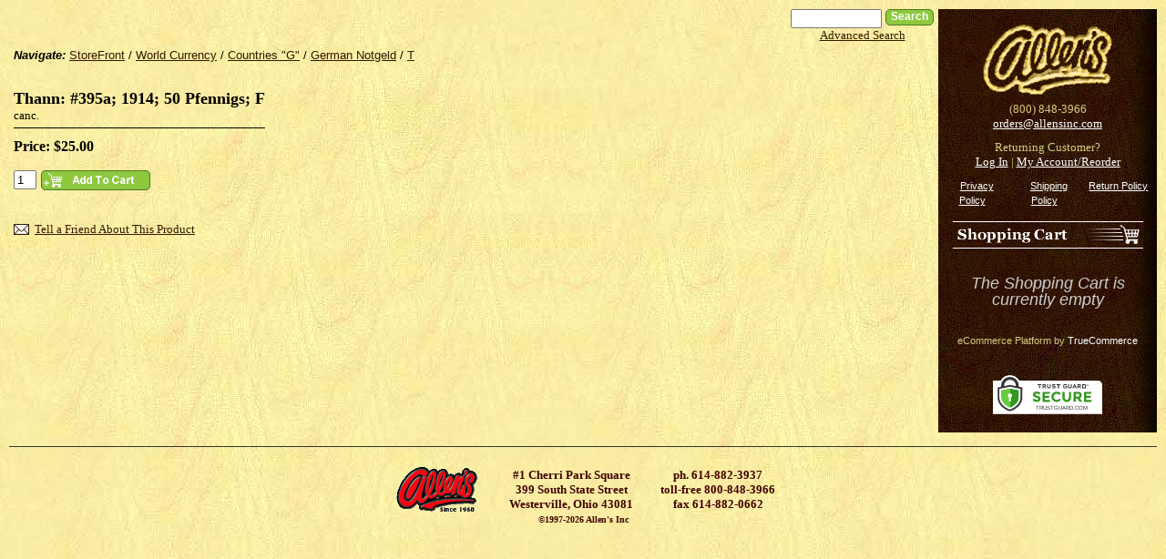

--- FILE ---
content_type: text/html; charset=utf-8
request_url: http://store.allensinc.com/thann-395a-1914-50-pfennigs-f-p1128153.aspx
body_size: 42713
content:
<!DOCTYPE html PUBLIC "-//W3C//DTD XHTML 1.0 Transitional//EN" "http://www.w3.org/TR/xhtml1/DTD/xhtml1-transitional.dtd">
<html xmlns="http://www.w3.org/1999/xhtml" xml:lang="en" lang="en">
<head prefix="og: http://ogp.me/ns# fb: http://ogp.me/ns/fb#"><title>Thann Notgeld, 50 Pfennigs, 1914, #395a</title><meta http-equiv="Content-Type" content="text/html; charset=utf-8" />
    <!-- <meta name="google-site-verification" content="HN7MhlSvRSLS4c8W2ZimGoxemLRKPlTKJRcWl0rzHww" /> -->
    <link id="ctl00_ctl00_lnkStyleJQuery" type="text/css" href="//cdn.nexternal.com/net/CommonPresentation/StyleSheet/jQuery/jquery-ui-1.12.1.min.css" rel="preload" as="style" onload="this.onload=null;this.rel=&#39;stylesheet&#39;" /><link id="ctl00_ctl00_lnkStyleCommon" type="text/css" rel="stylesheet" href="//cdn.nexternal.com/net/StoreFront/StyleSheet/CSSHandler/StyleCommon-i567-l12128-a12128-u00381842-r.css" /><link id="ctl00_ctl00_lnkStyleAddendum" type="text/css" rel="stylesheet" /><link id="ctl00_ctl00_lnkStyleTags" type="text/css" /><link id="ctl00_ctl00_lnkShortcutIcon" rel="shortcut icon" type="image/x-icon" href="//cdn.nexternal.com/favicon.ico" /><link id="ctl00_ctl00_lnkStyleElastislide" rel="stylesheet" type="text/css" href="//cdn.nexternal.com/net/StoreFront/StyleSheet/CSSHandler/Elastislide-i567-l12128-a12128-u00381842.css" />
    
    
    <link id="lnkCanonicalUrl" rel="canonical" href="http://store.allensinc.com/thann-395a-1914-50-pfennigs-f-p1128153.aspx" />
    <link id="lnkAlternateUrl" rel="alternate" media="only screen and (max-width: 640px)" href="http://store.allensinc.com/mobile/thann-395a-1914-50-pfennigs-f-p1128153.aspx" />

<script type="text/javascript" src="//cdn.nexternal.com/net/CommonPresentation/JavaScript/jQuery/jquery-3.6.0.min.js"></script><script type="text/javascript" src="//cdn.nexternal.com/net/CommonPresentation/JavaScript/jQuery/jquery-ui-1.12.1.min.js"></script><script type="text/javascript" src="//cdn.nexternal.com/net/StoreFront/JavaScript/jquery.elevateZoom-2.5.5.min.js"></script><script type="text/javascript" src="//cdn.nexternal.com/net/StoreFront/JavaScript/modernizr.custom.17475.js"></script>
    <script type="text/javascript">
        //<![CDATA[
        nextQuery = jQuery.noConflict();
        nextQuery.ajaxPrefilter(function (src) { if (src.crossDomain) src.contents.script = false; });

        const scollect = new Array();
        const observer = new MutationObserver(mutations => {
            mutations.forEach(mutation => {
                if (mutation.type === 'childList') {
                    mutation.addedNodes.forEach(node => {
                        if (node.tagName === 'SCRIPT' && node.src) {
                            scollect.push(node.src);
                        }
                    });
                }
            });
        });

        observer.observe(document.head, { childList: true, subtree: true });

        //]]>
    </script>
    <meta name="description" content="Thann Notgeld, 50 Pfennigs, 1914, Pick#395a; F, canc" /><meta name="keywords" content="notgeld,  currency,  emergency paper money, thann notgeld, notgeld, world notgeld, world paper money, world banknotes, collector currency, paper money, paper money dealers, allens, allen&#39;s" /><meta property="og:title" content="Thann: #395a; 1914; 50 Pfennigs; F" /><meta property="og:url" content="http://store.allensinc.com/thann-395a-1914-50-pfennigs-f-p1128153.aspx" /><meta property="og:site_name" content="Allen&#39;s Online Store" /><meta property="og:description" content="canc." /><meta property="og:type" content="og:product" /><meta property="og:retailer_title" content="Allen&#39;s" /><meta property="og:product_link" content="http://store.allensinc.com/thann-395a-1914-50-pfennigs-f-p1128153.aspx" /><meta property="og:category" content="World Currency / Countries &amp;quot;G&amp;quot; / German Notgeld / T" /><meta property="product:availability" content="instock" /><meta property="og:availability" content="in stock" /><meta property="og:condition" content="New" /><meta property="og:price:amount" content="25.00" /><meta property="og:price:currency" content="USD" /><meta property="twitter:data1" content="$25.00" /><meta property="twitter:label1" content="Price" /><meta property="fb:app_id" content="197912659724" /><meta property="twitter:card" content="product" /><meta property="twitter:data2" content="World Currency / Countries &amp;quot;G&amp;quot; / German Notgeld / T" /><meta property="twitter:label2" content="Category" /><link href="//cdn.nexternal.com/net/scripts/act/extended/ValidatorCallout/ValidatorCallout.css" type="text/css" rel="stylesheet" /><link href="//cdn.nexternal.com/net/scripts/act/extended/Tabs/Tabs.css" type="text/css" rel="stylesheet" /></head>
<body id="bdyMaster" class="master btoc catalog nextNotLoggedIn nextConsumer nextProductDetail nextCategory987 nextCategory1663 nextCategory6731 nextCategory6737 nextProduct1128153">
    <script type="text/javascript">
        observer.observe(document.body, { childList: true, subtree: true });
        !function(a,b,c,d,e,f){a.ddjskey=e;a.ddoptions=f||null;var m=b.createElement(c),n=b.getElementsByTagName(c)[0];m.async=1,m.src=d,n.parentNode.insertBefore(m,n)}(window,document,"script","https://js.datadome.co/tags.js","3D6A9275550EB00B40FCE99AD7F8D3", { ajaxListenerPath: true });
    </script>
    <div class="nextOuterWrapper" itemscope itemtype="http://schema.org/WebPage">
    <div class="nextInnerWrapper">
        <table id="tblMain" class="frame" border="0" cellpadding="0" cellspacing="0" align="center" width="100%">
	<tr id="trCenter">
		<td id="tdStore" class="store">
                    
                    <form method="post" action="thann-395a-1914-50-pfennigs-f-p1128153.aspx" onsubmit="javascript:return WebForm_OnSubmit();" id="aspnetForm" class="aspNetForm" onkeypress="return handleReturnKey(event);" novalidate="novalidate">
<div class="aspNetHidden">
<input type="hidden" name="_TSM_HiddenField_" id="_TSM_HiddenField_" value="PC1qzrcnZMH9ICOfsvDycB2mkfnrxqX4pdu5CjsPJpw1" />
<input type="hidden" name="__EVENTTARGET" id="__EVENTTARGET" value="" />
<input type="hidden" name="__EVENTARGUMENT" id="__EVENTARGUMENT" value="" />
<input type="hidden" name="__VIEWSTATE" id="__VIEWSTATE" value="+Ym5mpkRPGPDX7cpJzHvu+sofHDWOhnI7f9EzJgo1u78M3RgSnN05cyHw7PyGO2mc28iFAO/J69DADGMKRuUVEJNbGFFpaDLyUNuQIg8FQeiBQZWTO9BB9DC7zjZMwSxj9AHSzRQm/ZXXXM1LPLbbIqAEhQMa1ciCTGB6bo3b7m9nuQE/HZpA5DxKWhz7kCA9JhSt4xHDQ5eiYzQTueOhJytH50jaiWGdcJaWBulxQtN4+Amwc4/0rnyUlMcHvy4LcIw+YRQvHaQPVvEs5d7BPPZX3DapWDfs6E9G7vqzTfZomvGLvZy3K+sMfZSw6K18MYYZpwcsoWtg3qPPs0R+18/E7twAUBlCQFx1RHgYbNo9lG9/JGNtcNro/[base64]/JTkI3NVOUF403rEFb9wdTrqpouqzoMqve7L5iNy+sqyXrD7OUze0ny7mDEsGPne+NPTgzUjjyqRPU2sHaDKkQ0g9FQg3CmNAEEm3q5/hF5w5NP9jrLct0pGAgDXGFkV7x6/Z05dOhkZEQnWfyKQhmnWqCYFQIQeWf5t7uiazBtlTGUtiCMUbUmmBJTHy1Aj7Jgve9YG/[base64]/CPO5vAhW3MLPDpYzV2BmGgqNzhfWgr4MWQE6+dgw9rWzE6LVFLGnFnxaon7k/MBy/jtoVVvbJqx2pyv+xBdlDvs3Qz7XtreKGFLIxCpsunRsArbNcDVf+ZUmqpNdvxffoMC4ESjdB9Wdj8oJ+hpEqs4rh3vcnkQw/BlryQCyPiMXqrQHrohqK8QN/u6Tkw1X66joXpa2d4fpjnqhlHCUazJwWq5TlM0liBwge6AnIFGbVQqhAlRyfK8xQo8uc7KaInnmYa4l/dPzlQ0nnx47K0JtrFLsJgYUgk41ab3vHZ14SXvdTPHFImHu9bugi048gxuxu3gLr4y6s/JgdCagVajqef19NoMg5MbbjEeQf0TtPjtFimLE4eAFQb+LStRP8SDpxCHG7ah6CEYh/ZXGKFTjpijATIuAuOT40km5K+rZl3D/L7cKM/QoG9aiRRnl1W63z4jsCEUW2PLNWLymfWzNrl5qrSRn83xIPAodghJyxZ2kYW2mz93p38FMmFF1A06jDap30BBlFaW/kNH5Xyg/2NsV8e2elMa9EBJP9DkQEdveVOP1DmL1/8tLu8mqMvvoHMwk4UV/gfPEOndystj4tEw9yoJTgY/uoUeezz94b6pj+3gJ+EXVkbqZbdAQ7on61dXD5uoutsZrbpZgszhX4rrvMJPux8h8cMnJ5GGSf7lk9dWwt2U8+pzCH0jNbyZwoHhMgNtBiGGwxQe7azKLPBjmDhG4927WbY2ZyjQQgUWiSadlxblffG/wpC6OqvV3aVXDK7vFP7LPi2pfh58ESUb6Zw3p5ERDMxDXnJbxivx5mkh7Ftqo2P8lf5accVLsJfag598Pa+NLhcwFakMpuaDUH72b/xeS261XFLQ4eyK0wkSIBAK8STBcXfuDm2pak86PCMB865Dg0cDaQPsmoEkh5v30iJbT5RXIuFJ+0vlGdOPH6x/jX8uCbj8MpWuN8GhD2ohrL2FrMPCp4bG0oP9exxsqupbe4AVliZFCDp99Tlwd3SLjtbce2gcQil7/Xv+8erFdsbq6PQUwoQBg0/cUGixm9thJ0mDUUabawvnIJ4ATOkNUCUpJTW14jGmgjiRABkP3pT2Jf6WxDHx3NpqY241OuARAZ36ftXA67yTHAImLgsFI1i92N2SVqyRZz82l0t6Cwlf26cz3lZFJ0QC6ggKFPL6DDj4/M1BTN69Psv4N6nvT8Fx2/sYjMNH7+ohVS9ABdU/FKfZZMbvp9DUMnYlTydLnaJnZr7S2GcBk1rZIG6R+GEyQDDnS7ZiYB/[base64]/ePXFNtpoWR4IATpkiK3MupUvhfJDw7Oid2IxM+RkQDjeaJUyI9lBE8kLeQl1WE83FVYritUmmiKSR/Cp5UiPLTMpBDfNUPDwmP0/uivW/0Ngt180eIFH7LQvPiSRLKcM/GnHFy6e3rS6xe1ZiX4sA5pF9jIaMopCBJ3D981Rz4LYLq4kVcW0iHt6iq2KdZFezSdAIxXhlA9AM/i/y8/zvZpevEOYj6RalicQOPG0KIEBNpyvz3mwGp2PsLT4rX3++pi4kgnyhbJTBH1Hu3a7heKi1CkcIBinBckIa/JMRTw7asW6g+eai/F1G2GVxgQbIa5GqFn5koSeUMBox08VQmYgje/IRi9PMNz9uq2HW8kZisfY3Mp/GYVL/+wRS8R26sBN3sLjWyH+8XSx/bnI7mt5DPimjB5iMxI0J70gHqEB3KwRiYmsatwSz1WA9zPnTeaI8FL3FoQE7JRelLYuevLHZ+H9tpYU+ryemxugOqd/QNj8+9CDH/wPAZ6ayazUWaul+4uQXcbP8Mm/LimdRJPkxJmpTCQ1UD8aF5FJG0TbrjmaobD4t3eU8jwrOl37d8gae5tM/8Acsc5Q6o2rJV9HUY2Ttj/2oaerspQ/fu7JIKWgmEjksPYd0mZ/P0V6tIz3jpAghcL50bSBsuUT5ApJ1ViXH8tCD5cafAF2TjBAtdC4DQnuxyXNyA+1q2NY/lKPh/EgXMIFj6iqFeXQtMtvPg4Z99M7E5mSCzmm98bGDucgScu3yc+BrNKPKlLDhHm+txan2Z/zW1K8fmQ6XbB6ne0DXjXYP0mhPofEEBKWMGsVR8HV24+Bq8DYaDN1dtjMM7Xy09hlGpINLMnHB7NarKC3m+1zk5CrUae8zJ8dcMZNZamNbndJAkjSO2HdfeZboRjAJ0jlnLHDvQ5xA0Iy+5nuVYNnezhMfA1Xzyl/Ob8fOPZEaxyUJhb7LbRiCq6DBu+w/Uw2Jp3T4Pq0FsD4enW34jAijFTaYIY03AQnt5dJHOhxKOaAdQT8dZYjk8NeuoEOBr44tA37/[base64]/kjSp46GMWovv7uFJwFv6PruRW0ArlmYlyW54PIgkW7WqiwUDr5d6tgKRq5fzcctCxgJ43B3Md4tKDnLumC5UIfL5gGZsS/d3Ai4a9Kn/fD9NciTARxuz3bhaOVD0MW4o/88g3Yhw56khGvSidq76bRrnOw8TV68tfIhL1TkUkXyn8aUrkdYGEQ5VG/VuY7RHe0ABbsC1l6QIrN7UFmh+pL3AXPbBf0jR7LB/HC/Bm0kZjpDZtyW8USvccfnY0jQSzDN+DT52jjWv0LF3HQ3tTmX4x++/t4skD8NHzFgb4H2Rhqqb8LaAnmjQ8IZdQ7y8v/zoVqP7mH4f8+/3GOfMyJit8c+IzSR7qfMEtWvtlNdY2tkdSXSMYrCFCRKgZot+iuY+xOONU2gDisRp2Mo9FFCWUuzuXotbmriR1HcTxLQkltBDXD7DBD8nvFHzZLdtAnD4xIDvXoDaQdc2H/upG+GGnMw790+Q9YHoh82qtOfYpHYSylkK+cFlO5g7fN445QuoyXdzoWaJZ33iw1BDWALu0q1osD+JmK2VAkP/pNt+BMmA/SlfCfoJJT7XMujvfiZN9Wc+W6F9CzwbOTve1xnEHAUJdVwfQEYEmpRQ+aVV0H7UBMNGJEwsI6JNSs7mM9V09F8VxTW8eFLIiCD+v1qrbMQ8xzgRwYYZXXb+PMpB2aj4xLuQg+MH3IcW5hLoK7P1EGEPqb3itjy5XuN/eBSYnNcBRsUt5HKYHzbzQEVQdi5V6sSgWl+s3zqUvNVx+xiL0dAtU++ffr5SyaX9fjKGfhIx3o2EGAg+BBnOrRV+o74nUPDXUfxD24/3RtBImLcNZ79sDUmIQ7wTGn5797GOURClkE4QoLVg9mQcpo7DkKPre6vKaNu+9c/oH3G205UkAVEz/1khLsEOhk+Fh9orP1BsGIp6JpTs8IBivM4sxN8lTEoi0BPb3krUa11XAqAGLNqElrlRpI2qBwk28ZmR5Y1TUfnqpSuKZc+WZlqdYYRET0pBEaCwZl53y85E+C13acTUlKVFkyCcC+SLuQhSswAIwgvdQOEhLPBy6y1bxUG5iNenjRLqC+AB1E//d2314aFKtOoAdn1G9TKboHDs1NjDu6itVZxMvT0+X4auiGZ4LmOyorTmHNkvKzhGpW3oXfvuO9eLLKVrw6necN236455irRBz4xxwhbk1RRkPqWbjHgzjdu3gwtF8NS0/EFI04z661T8qEc1Vrd8M93TlXp15WNhDdVjjAWAlc716L25XBK32oO7q0ulcptsnUPKFtbzuX6C+nwyUPo9cpbj+T6IFF4I/E1B8cgP5JcCewqpOmp08QmLBVGTuOM/zkOsXsDKdJkv9Tkwy7TE3aDh+GjofN6CC8gpVeNqARY6x/[base64]/MLVDEH1TnUqr5zRCXnj4gH7VZCLz0HhMU3xnEYU+sDfHhOy+Cz3BTD5Aio3O2xXMRwijm+Zt5SUGmzbs3hL2oPz0iXaL86YhA/yov4Y7oIgHtWzF7ejnfeSkq9/ykhhmyTeAkN7sKcJcTbAJ0LDLaGe4fPJW8FB8SIykxHNUrxIrCHeZU7pnn2jndgAduD7lvUEB7LQwqHtXBaPtE5NiB4fXtkayyJE9PvrEKENJyXRdZuBrv3EqhtFupRW1p2GV+zGR5ydue26V/KMVpB7uViG4xzd8sdU+K3mLpxVNJzslz488zP945Djlyv3wS4ohNxFl02pAgRK9wbK7bpkog4pZQl/cvfmpKflrkyBILGgo53AMXvjCgbWBnT8Kog94ktc48Rt3AgbwM97LIS6HzL7u6XwvZgIUE7d+m8+71tRWgAicNs3mMV1IRX/gldNyVt8niMoQdvrCAx5GGF7b19KxWW5O0NGj5rmsMUElVJAzHSDZoToMSwMqopl6fKTXZVfMceC9KXNba7BZcmd46qWFrZHTtRVJCRCjq06K0rbsL+P7L9Xvynei5XqNeJp/L2jFHUxBGvnLaHzNW/n6TLWKKeGhHBatSe4d1OdRxc9K3jVdhBgZOqIMxGPlZgPj4sFIsV9KBbXLns/STf/XCqPKiki4CgyZofsx4kt5UuV0mp9b0wFzU+U7LYwSqJ66ONXLw6qZ6TTfadEj2JnxPSfkmsRzqtcKbGf7bRqHdNAtyHEYifFnyvteJdCAQMKIVVBBDli2zjOxpC6PMi/XMEz5xs41MGjPZaAkyofyRbGqnxaQ9w7irrB+Bs8wn3HgFZFzkXeJy4xiw+Cn4QG697jeDl/P+CEaPJFuD/bXMZ4ry0eCrnivqLceYN/rESKwBimrdN/dnyGlfvbgWNsBPhznnDaW5KBFCe/YKqu7j2roLXaf7090NdBEvvyZfW3M59BBQUnR9VE4TuavC20vusnHzc0bSv7DvwVycBrPdEXmEAAXa1zbEQlDDW4rm2jTmdqHcNSgiSAER0Tbl/R7nLwrCDWpak2WtpwKJUNS/CqzuOpOwmrDnMHGxofNU8wH2R72nQ/ZjtQAOaDWjC/XLK4t3s8/080waJUTFZF4B0IFgHN18G8ax431x10MPZkST8KHokJeAg6VspAMHMyRz24UCc8daWUxC64QOHc7wRnLGANMuZVH6VkNLUWlkgCpxhdJXUXoFtQQ//r/e2iFnfRm+t7OA0ZMBqz/9s2ZU2lqsz6LZgp1zAaGR1DIV3thKhu24cwHVmehh5OZF1Z4MRJUxeD+8Gk0+gR2wRrpBr5nBmQ4U0ge0tU6SBFBemYSnc1HuXrWHK7AAAsimnMGJ1ekR4M1iPamLXdSMiLVGS6VdIlftLj/[base64]/FYpGrpaDdkVh4uAaaORPdusQIouU63D3xceNuyrXqq77640ukbhsamR8tV0kbmp700zH22c9SVz5wpak+DXBkJyYZJSfmadkD7xni3lQk2IgUKd69WumE6kfcyIOpX1KXWc/5dzjtXmYUGgSzMD1+7h0QlB72P719U3NTaTL1A2t1p/f0YykT+tuemEfj+U9u+xWhVN+FH83ACvVZE0iFa6T+91Kjnoz8+lg8T0PNur9FEtJSXXtQUdRtEkyWgMIBOt2V8bvgevbNvjorJ2WSu+2I/mqfjUFoirbwmPjOR8Sqw9n/r63bvdqR95ax7drC1NgIuE/v5p1BsUcXBBeZ477UNIXDxrmR65t3SwThmLFmtxDT7s5MkDgm+baT5n39DTwI+61bF4Jv5sugS7XQTCMzufZCGkhRQlLCyalshQiEuaIoFxAOB+yG1dHGEf8IwbEnuD9hRvZKJt90bBcW7gi0WLsEG8P7+10m7h0zUALkGV/M07YERZufcvR0dcyJgmzt2bq1G5Zg6StdTW9i5nCBhDpJ1qq4it3W2jt9oGubeGmFw3ZJxCO8sqSod/MMCWbL9BvHxSLT+g9gx1BZMJvobhC6ov8kC1Rm0arT7r8RZG4urOaL1vtvj7IjQJnrNLLzE2ztSqpmHGacE8oTTYKtBRXnHo8eHbG2M3w92yVNpFoKyo+b/20/fyGLTVckPzzP6BWIINClMScJ3TWbSJ2XWZ7rtsvorek9vTgBV3cQWO66SU7MhE2EZEyDAKZ69RVzXE9HEBgu2JR+55FRL+doCPNMc0CQp8ju5A4ZQmILEIdikQt4wiyWgvVcx2t8HlkONRTZnuh6c8LslE1I4MShVy9bB/t1a1xA+xZ+KOY8JQTFkA4iLceximapgty/qZs6koF3VLImQwmsunCd4ad16RIwAYu8Lab+bOafXpQb8J+W8DHWL/7mAPDJpqZH4ZHK/w4ig6YWbvyJZqkD8YSNzSJuFMPVMMLM/ndww5segzqoX/9sQ+PtNFjhxUxmWgi8tL4TBNWpOjKhGHWfu8g/JjuHgGDsISnL6rYFkF8O8jRaLkFZQlH8Q71sjwuzBNHHE8nMPF4p+n6TUPjE/LDow3lVqxTyiXqEbpDaqjt0t+LGPy97cc8wb/2BdLddaVjojT/U4Nph8v/5yJA2jYz5rOuz6B6y4HTHsUveIP7xXKcykim+KnOXfJ4wWp15WHFgHJQpuRrxZ3R59+IvC2CQYGfVplePqNy/f6ai9xjLtlP66ilJdKUGh9Gz0S10soINtMe8rfBPw392jYsPxutHlUyFhRNdzoON9zpvxYR+yioxEVFErZnQoefkfOCecRz6PMzRSjBO5Zdezw2CrlUHdp0rnRaKCcdai7/Xnpk5unOSCw/NH+iPMldqe/n2/MayUTeGcJWED70JeTkE8JpwadYki4enzJyJuY8LdTa4RWaPv349uG4R5449P+X7+NvbTJhzSSmvP+hWBKiy18/qYH38CxbW9tgTLpb9k2PxlZ/UV5g5e64TBFENDiVpqt+H/2fJCakaXYbmctcPfcWgNJ1y0MEXIGOCg+F0cj5cUnZeg7k49oQt2PUeefxZ3q9jImU0XaRvGU2wkRSNgfCaX/451dAqOR7LNCCXwHMDtQj5V9b59bBk2nM9HZd+ZZ2Q5h1TnXz0VfopM/eWCcTySItqgTgLHGnTOgD/zhqinxLNjdTcQx1c1EbyoX7cMuGq+HJE4dk/MLbs2sv1fXrati4UxBDbIo55dskcJ6Nx+y0CLP823BVDIk13zo4kIgyvMgAhzdnSDyx5DHKB9LeYf6yQvswJZreLskQEhfusYbmX8EeReShrY+wvebgL6HlaDgmia2vFQnFFf/CH3a3zPP0B/o6pknm8hBI399f/GY9t1CUZmrhIDACLRULSQ1fAJwUxXbkAfzeDj8HLpsviyeNgX2A2KglvW1HBAP6oB36ZOyuBfdcZTsVL1zxnhAVaw0CHBAJlaRQ0PVOckUWIdrn5AAY0D4VZOFG8BkdbpF1cY4rtK749FDivEWD7rm3chc7/p1BufL/gtrs/5EeZm6nnUia9G0uP9adGEhJ31ITeSaw+K1waABF5y5ExCo4PF6+8tuUdST6yEjxZB49F1MExE78yQxlLUERar8JYiql+2MOfLIn+Azc3is+FH3YGWbJl76Q5rbPKF+LVxJIi9G0ZfP9J2i/tU9MUpgDRUZSJQtwJLK74E1AuyWpkNwK8YzuHvvmyOBixVGAHLsicQF0/lNsUp70NyiuYJ+a9gDG6wmfV5a9qX1Qpp+4foOaY4NMGgyX+HwD/T+3AmdxAyAgMS5s2u7QLdSunhEhhm1aPRIgdzlhVdRYBMnBvT7Yy3+Nle2AsUO/up5YPfc9gTHKJhGO7gzjvsN0zH3HalMz7WjHFU5rZxLOz5frKqY7EGNWYllfGJhaayAJiridqUaxvRdRxgPMY/GyW5sAmjHnpK94mX1wb5/xq3DBiFfm78Fmkad74A8l7zYwEKI2sjLwwZJZUYU5OGInJP/3myd2IV/DWYcLsTykNCELJR2Hlej9drZJNoHgiDFk80ks57bPVV6qc7dp4r0Wv+Nev9ZPWEYrM6CZ+0cR9lPvKjuIenU23UbabLtHZtjC4cCT4QGMMQXhe97ON2OeinPMVjAZVUAAle3GnGo/ODK+rm+gFN1M2n+2i0v+QkuO/Lv5fSTzrp01cagPW1jbVWVq+U/KLt/9592E3w3AwC2AQsf5DVGo3CRK4Knr6RVBqWJKtjqinq1kaQB4a5q6zR6cfXVHh5aQOXcpLN56Dj0baZATFjWTCSJd9p2e4n2DlyYqzf6nSzNr7j/ND7oJJ2fV2SAXVFrgAnhIut/rIUgKzy7A21ErSLYdTBgBsSpL4d39JJHMmT2SxiKMJXyBKjWux83HtDTuMbKXAZR5xtAq51fiaBagwf8kl8gG05yerGSI55EEMBAapEY4yZ+XJZn0IDBgyLD/+oExO/3nIpd7KUxrPXCXDbEyWqtn1UiaUngxxvMkaDv/vNYjughVQUShOv/R7gPmtZIgW6bnY6tfaNdBM8OE6LhEqikYeA4fanWlA8S4ccciuV4ZCAlsqAacVnYxwtxpx8b6666pJUA5OEMaiuQmEr0dtorkVoyO2mqcpwSVhhiOoszNBYkREKmlKLGtComd91msdGdTKtSMOxNrJeZv8OMyLRujnsjlfrDDc+KVvCiA+VJG7pxov6yzExYDrv/Wwc0dgRbaXeGSqUj2QtmjouX06NjcNuXzX4vDoTFpnpuhjv5rt4hPuJIz/ElO2JJa21QODGXziuW8SH34Wfk5jRlHjmlZSoYECn6L7mhWXeUdoi8DoO5Tjn5P9xIzCoc1efAHeRBgklnZ1UD+GYCZIn8VfLoRzJpmPueFkBWi+LRLKmnofh4lfZ444czUyadBJhI0g/BhkOpHfvS4xZajE2OvrHLaM0BK33hW7Z7EY29V/FX/rm0jDIwJmCoWFUn90ho+nii8/TAMzxgYwKqKywPOVyYdXiQH4byKE6KBN2Of82ao0kYPKCmzZfWXmc7mqRLuBAmCvB9LDuIqnOlxZOBn3pKNeSjft4ayO7aNBHp83xXda3yDhB3sQZT4quE6p9uSZvZLEOXVRkIC9e/0wkRaKNwdRZPE9ZRXBM/ASwv+8BNYwiYtpLuYqpFW6XWEuBfTG+rojGAgSpOW4GbtS5bPnwNLty7JrGl8yaErfq4QDTPocO1NXHHfoe6K3uiMerDuZORF9AN5AlgegAsRIIdCOhX1u/[base64]/kaXl/gJEWOQiVWxf1aJB4rd3bi2VkYe33yiVUrBb9nxQRKRsxRSAB9opZ0oFnW8zccRBFdulwR5Ko40aZeFJldSkq4v9lIqY1neIO0tUPKizLkYKQyj+GXSJbsPn8qF1SEz2Kahv0RX8JA6o5TqLLTLZitfTxnRuF1FFo34PofntXE47VE2jmDfSres7/5R7+rKQKSo8WKxqWs6qxmnJGkEoQpKomhK353qA9Cc9fRVhSrhBxeXVa4Dz/F9KQHlq1830kNIZqFQu01W6vBkqnCLLzT/RaphqUBGgAOX97+hd1MfGPeMYW3WrtB1aJUWWVyISuEpSqZlUNTayc3UrOo9RERSvj22XquSiPWOsLE4WtsH7kuQx+wovXSGjIIKKYLeNCEBkMiM/hOwO5VNlefo7HjsF7bibyxS/YTWjLA7X0TqgJateCal08EltNWgPFpvwQINise9Woyb6LZhOT9+EnKXAmIl7hpYclSOO/CRbREm7Y5shcd2MewTF7q7XFNqXussgCewc2qIEb3sFu46KbJFbA6LYQmPtXruwkS1vW/INHRQduo+EzYpqw/aUT/EgiAsxpWuZEKI//[base64]/m4+spDsko/2BlbJy/HoNZuW35xHooL3eNfmpr0DFlPcouMy5wxCNKb5OK7rybRvMYTkQJJMNRGkzaULlboFJzWlPd8WgaFDsM6s9fz8BL+BecsLup0xo2RVdjKhqEzAyLnnJs600Df82eyVlX0u/bs06h94f9hyuvi5ia8YtqKuKghsxEMKcU72bx7+KYL4Rp3OK1+Y+irrApxKjwR/hPdg1P6bhSrhz2KtXOVGjVgf+EjLCLG1qf9zz52V7lAtEXXnsUAA+viri4sXv4EEJh4TqG0OvdWC/3xfEIUqDtcBcyg5VnXj6QOgjva6HRVEv0LgiO6xU0w9eiGvzauiQYm/lNGCVtJJG5whTZRYonr02aUv5glbwvyih4VgrwXOPmqk8o2bFOs6ccbIHgiRaV9t8AGSLHu0xCgkk+ORa1PMFENapGa7Z0S/c3pTfeloB9inU2EF90kqIe1gnhGMRJ9G3D9XilMNM50c2bTX0j/GlTl7HkcvWcMXoiF8SZSkr8xE90VJ8jH0U26f1pLRUBfmH/J7i+tRvJwUKUqZUetquyUhCD1Es6Moh1DLFkUNStjcML6W4O4Weou89YnGoKSWmEpRtNqSXIiotxha8H8cOqrOn89ZJbXiC7QWzUsEllmscYzbq0ljaAYXXO1U8dueZTmCh8vmXl6WIB/cdcM5+D2zx9jPKtP3LZVw6PqMbGbMNsG9JWNUpDhII2+PNJqDYeXIaM58dWUh8lvdI4uj9BABnGnMIQ4132UfaXyiuYmQnnUYUjNrbOG8RyYr6HPrdUv7PnhtsqSphQPYGX5gyPuKWlnpFaqtjJ7BUxW05ZChGK5y3iStP1HX/[base64]/q2cdy9NjrbrBfsmJdo6Ns32Gw5gG7oD9LfDxbjB/XyQgpxmI6RGgJzM/dJ8eAqdNc+b4DBeq8W6f93fSQUL/ooWcPLYQMCP55gNZH8OjBpy+UuBa7D1sxtmrxT7vmJDErjsHXHGk/R53N6dZOpU6N58ncBdibhcUlC1zhOIqFpK3VEOGsuR/lWy3e9UVVE2x0O4hmEO5xgOxqXWXzXt/3yLXQoTexMI56X/hxkFZ2bxPQKIufp63OFET7vt1qXcmSZNxOPdaShGuXYoUSYsWb67MRrLx7HJ76Q9U7dfHJCbJ/7dP1KK82tgm259YqIyGrbVLMsLNcYiMAW/2ck8JQ/N0sxrOVQw3vvnACS7eDuYceLkoXVpOdJ5xAlAuMzCFngTl2X8cozhETGY2S8wQDXnFtP3igH62jikUmVLmuNzhR/zdSAQlDVJEkh9A3Su9Awlil0d4QpOj7VKTCeGi7jRif2IPbHEsySwHMgLngBrVTKqz78mfyIt0evoCcCwKoNqSzkE0Eu53o0WxaTb3IMwlvR48aI3zVrx5dNMvhnoS7X5WqFTbPIpK6ISSSNO8ZQWiEx7n/WHumo2L0xnQM3seT8JdxDmYtzR53+1eFE1rffrOC63m9Cipa7dfbcxq+QaE3lNvubx9FpH9Yjc2DEioRij3uz4DCrq8dm0So6+2Aa3v324Xg0NuLB01LDo4DPWsoBCd4y4ScEfuAAzvsVNP3gz4xpopJU4Dzh6XG/mqSx2Gt+MDGwA53zLt5eGm5+Pv6H3fV9K+UD5vSCj8jgELZiLtUUXSlv7BhQftcJWx8bUBUyevcHUBrwseS0sPMQMmeqtFY2u/OeraZXuD9+tWboh/kdquHy9fTcL7FEGebDDe/JFzlqqC7EVc9z8WlRkMzRq9kjDOIc9yMOuHtN0b4eWfWiIZCzBQE4pJoUKg/jsCpqz3KIxaEMMBeA+ZLppRhAhPddlizNb0FZ+VXHfnKYJVrfXm0pQnFPmOh0WaDZQmF3EyJVAJlaG+2lTmlc1Dm1K3fb/p08nXSavbkJiQOFW0PAI4ePrBlowMtapcdIvtfJwdnWkB+4nhcXp6z+XorFAQ8YPLRTy59PGPs3mDr5G5P0ges07GiiNyDXAPPsz7a79Qgk5O4/S3ZP0ccgzaVbd5vswUU3evzuRL9UJ5paMXuG7uNasdWAwH/WNHw8B8yV48te83wZTzN5bfLU9XCOHHYQe/EPyFsARomSSHzWjwgSNFJMxFWix8UVXSMZQ76A6q1ePqT4ifDF8zLETgB9Erg7dcskxO+vfqq6KUZIZlJlu4NQ9KiHKdD/PauJ+DQOYSVwv3VR3Dzf3yUcHgiwOOrT86zrZBxefZqRbE2m7B3BsvkU0CwN3PRo1U5s8+9efRKIEIubApN0AHijg2xB+lhc92PBxw/V+BmzOTjnESIoCtM+ys0ZuPXVPGam2j48oF9pM9lCUQy6UtspeyjS7HTogy4D0aIIe9juNszcHm4NPS7/8MAoe2E31dcSEpfMp9QycmkKAqpo3rRdu7pQW38VVBgBv/pk4A6WIfGMUUgJLsAItgc17ConjAIV8reunxP389Tik7iKw23Vj2mWVSSGOm43srVHaUD1Q1mOE840nK75D5AIvi5UdnXE0haFI8VDgYR8QFqbPb7Bv+oem5z4jLAr5G2RIJg37rHLV6BW+l7dvGe7NKBtho7PBO9Ys/6TprmTHVLKtx+F2mUtRe0s0scVqRkYaphV9MnEeKXnEjTsoaXa/dW8FultT0TFc5LTcXtEx6qFo6dpw06pLA6jon5Qxfp5S/gGKZhpzJK0tRzd5f1xqnIBuMqezc1KfxiSk4oxUIxBhSIQVeC/sfrf5ELcIu2AnsuKmzmqFoxrGE3ps9iAmtRmIaMIK4Ht3EflrZ3tuAIImphdKZ9LPtIK2lyJ/1uG0OgtX1GdXqO2gWV175hEzqkYcwLbXS63ThQ6LcYyDBRJcO4/dCnTLKByV1dbbW4UCu4HZUv+xDr50jDNCckMM85GkAtJyRY1GEcuzLitR1XMlrEBeUFc6GX2FENOO09uECVYwPrmL+78k+wPa+IIziaU9lpwgi343/KYhe1oUJAhfWDUttjYJmjIddtdFp85nNzfd2nPGtm97hoLTj17RH09YltZjENXC7WDMQHrj7BIQIldlk1Kzl/MSM3LgHipdo3ugs2yQuR//h+FTZmmkKO48JRBPrPo1GhBCiaHzlHO1z7K9jrvTuYmeidO6QzEW0cFvSg98v27Syewv/BHWzWSeHVhisMqW/hnL2IuLjwrWIoKiZYR/G6BZsqE5qFwvy6CIaoyYP0gqDe//yR0fRgr0VB2uhdtpyPBKoNVexAK7D6iMj9xeS/1a/QjAB77H9QKT066UjO3y3hIXaJ1YCxxUVFPupceyEvblMfmgE7L2E2V5EUwIEMXphlwaTesNzaKsoguy1a+UCrUc0HIeGT2j+hP4M9ufMZs2tY4WqnlarGVf5kNKpgAg4Iov2qTZ736/SJT7f2grRoCptg+Ol9XdrhnbhLYHfX/8j2WwUZZEI697jSkhhdfD8lJkzrHDZBtJdzaIab4DMpWNoEI/ooCFSVN15LN4wgeJFemUl9l1JvfheTDqtwTByomBCyiUI/zmYVhIWk/5QHpyY+cN8cGyjf2TNKakZaa8RTyCy0mlC3rFJbIbXJXldXqZBWgupB+OsQedfaSMLcMV30MGw4xxBxTlHEy7OIkCzz355KFv9ex/kjQrZ80iVZirB4VItXR7oUUv13K+Ho/3enpZRhseSON1TeTk7jNhkregic9bSq/6RJBUj3Lbe9AxgOYYS2h254sedNzkUS/txu7azHRa4kPaRdgak1XraJyCEC2Mm303IIo6alaGHDE9GSZ7lbJc5+IaRW5E6wMF8AWXdS0zAeX5E0TGrOdSjv8vAvbfzJUQ2vAWk1P2+5LDK6oNsvLGaSgYSBKcFaL6TVQcJIlh4sS0dDF4iC05rUErBXa8bEESCUj44cmVQCeL/BRqXAKs4aA8qwsQz/RY7iLXulAC97ZtmsQDCAVGeN165zq3e4nIMnabcSV1OgqH6RNNwaJ8D4T+frPtdVILuWgNgriF5/YxBAu/JKf7cy3KpKcWRQGi1TB7+HhmWSjnHudLQh+mxHRKRgCGovhNMGYVQ0BDkN0uD0yDQSgHdpm1Q1aVpsrGHONEaKX7mD2VygJueUIdnJGXauNMNFXLgnorvgq4AIHMJlbGn+4WzV+S0dlC9Rx480kXj7lZ7vwRQdUNGn8MOWxa/6vMGsgIs/EZIGpDf43SeQEa3r4Qs6mYZQmTY+DHRGdls8bqye7gcvashwuWgdBR3MLFzt7wW436giBdnXOCXp7khyHIxXwUi1PwDt5F5b9B312UzaVLDGMaOBfdPQw1u7wsAHBg0rSpravbYMHMToXO9sD8T1vFvx2/RPeyIIUE/OJP8/uDl8NnMqwPoWN/t56BbVfCa+tyV3T6LtL/NrrWbtuxz0eyZ5r03muONlV/asA3MTQgm2uGBO+oZBuBZhzkw2UKyRJ5wMvSdJXLLG/DqVrBLyiWKlkZJoUMGnh66xvoPCk0r1qmBN+BQvhI2QelHm4bs5NaGSFoiUFetD/1AFDtOs76r53NJF5TQ86Zv5K0DdsbIEWLIPUSwnigmkSiCIapTWa63+3fxIL3uqyJWoq2xiP4pvXmN7oH3h+TfPgMDKZvaVtnNBE2ostw+V4FLbSDbHHcl9qTPFQhltlJ9EkLI2jtbev74QgEbvlG/GAGbNXIXv/MsTYZypVxsvyKJd2+EssgXFMTmkybwB1U4uWh3mX1Z9+DIhQGymjqOFMcOsNCfswnLBlxVgU90v4BlVdS+7yHKjIEoMrdHkALpxa8O5KyL1TVJS2gKGCEQjTWR8xBdwSpzO/QKLfeHI6MLUejLRgnKkL+KqFFGoMpuw8HDhHeVHRiL24wvMg0AeReU/k2cUTXmyRPGIMVkbAhtgI2lAHupTi0emfaTGys1xxyu9G9cC/J2RAUm7rnoriV3F7aChf5UE6WK4GsrgvvmANnVaOWWrTl24XJ7xd5jGMpKmF+o/kjrMMwfIO4G0297qJSrlHne3+H2KJoebXA6SCnArZZmRi/oF8WhflkoLr2Swz2/KM/lHOslmTa63OuaDXtQV37CGzc6GXwTdfjWZpZM2CtKu1vBu/Kier4UEvfsIEy6BiI89EZg8b+yMphJUVrqmmrOtBsVlEsnMtemL/yBxkM5QfPh0ihYGXDqdQVlI7g0V0HoBGj4IrPXLCq2xQXoPqbvpjUhULMLYZAeaxRDmk96zbaKPt9P5/qxXpnN0h6DVruHd1B9K9XZpcZBhlzK8nRqxMeCKMS5ApgvAqeMTQHHE8k8CosLEf6JTyWyY0SRzoJ5VyTqkiBxiSOAtaLTYiW+8z0zG0nZE1cwptaNq9JRs3eXtnobQllTYJqkEVpr2gdSMRF+EHe1zhS/p/XRiMmjAKtlLzDdhKv+o8GAzpHMbFLEhlL4y4UsLr3U/ZL04eGSHhpJjS47rH0ymsQNrVwaiUUnduVC/54wZAY1/Id2Dl0ScEe9K8FPibQtDEAYj/q1TKIg9ugATmeZ07Ajoot/EZU03JNhQJ0moWqGb1ea7s6NShhmcx57L50AdeLM2ZiWfO56CGHfh9T6zN5Ptygqf007E6AjDcmbsVEvNjs1ngCY+8tvEf4d+IczVF2laYbxhFNYoC593CP00fB2cienUjn+Fz7NPYNG7j51GQ0Pwe+JmFAD45V7q36Y/uOTnIaAIHt75b6K+0bZL4mGANPYXrypmnsI6PIBmEoGGQmU9oIiJlC4zsAASbZ0YipmNIuRjZ7EB+DZ/4omKGi5s8NYnq48cZRJhfjEk+l3itnp+y65gXuKUKC4Zjb0meHY8LrDrQqPfMEG/uFSkOIhJoGvVXcVejEcvdPGebOUSh6D0pUvzIC9OzICD4REIYey/55MEYvNjivoGeRs98LCReDdLWNXLeiYzC07RCXPQ/spGrWxNhH+GCckztjY/po9kASJYX2URO8sv43uo84hXWZDDbkyzIPbpbwopRB9qok4r7Bwdq95HniGcZcLDJ7FbGUA8YUY6oFULeus4o7PSqEPWks27dDMYq7lPKlKzge6+WUpdykl3xEKKq/kIh3zDPG4TGikBqbfA3pE8Re1pfveVjrK4Rv65rCkc9OHekrzOOQBeAqdbHnBP5Mp8GmjPD1h/[base64]/c2DEE+OF3v414Nrau+EYerDpRMyQvnCC6PD1370rQNiFvhjsC+zIBxo+2pEViPzyjEWBNimDFmqHgxwZJPklVFytNsozUv3q87EKCbYbyhKEu1nyE/l7TS93zD2ji7o0TskEs4fEIq56R/xex4VCF5S9cFuPw3kJbiw+dj/MMB7xJ93NRLx70+KTjOxJW6evHKgoM8Jzob4YVSjWgb7hKxt+RaVXmz4yWx83gYZZ0AEOaYKDLhRBuxFt04noNcyPSjm4wzeLiG8xTr1yDDJTaI+C5XP1/JtiVGvGp6TCF9icHNHPtwmUi+S3Lz0wAFVTaxJh0T8E19TBftnBcApFOc8/zpx3tcexME+nF2P+IEFaqglCXgxEYDCQ1jlImNx6rYh+YY2J3/KZIKMaZ4pNxlijs7jGP8sy30XUmJgyAjBWM+pU52MnOQnuA3c5/V3Uw2IvyYh01TyXPeMo301Ux8tXvIaP5+yisbEtOVIRm+JAV0jAd2Men3VBHyAkPU7wqOdsxiFXEZkamQHC44cnnJM43ydfqrjaGgdwsY9QvaWKGKiS2oorpCrHJwJNk5weApOMUOIVl0PP7negFmVfQqbcH1qIYjG4Lq/ti15opE2CbE0Z334A2yUxV+ip4n85LVNOOVVtioXApBzMZqxb5NEyqnBjILZBu7oGgjGC62jqorB4rSzPMql6QymJ+TZlCHeWEnpPLfIOZMonE/9bBkOD9ruLg2GgXyWOLRSl69MsIYKmRTvwjgJzaWRvhtM8z+6dqJzl/1Sc7f9HjIaUJHAXdGEW1dS+mgTbX+KRQRYcpUgCm0PHxQdwK4985dfN5FjFrE8819uJI1CgNiu/7KZO4Za/zGjMkwJLuex3VjLlG5kZjQw7mcx8HqSBGhCaINtCDPDCJkQWc2AijHlxlSqZzC+eHHhhTZQOSBy7hWc8MSnq6gYAXg1puhdHw/lR4vEe0U4ALh5v+fmIvKXwwxkrxyiZ8O4z+6VVgG6DTlLYDWa99HOVd79hXPP4JvVKbGMVy2aI5FhxaLaNVh1kAy3xKr7pPhWPnASWDworlucAHGbFnmFbnDpwzuBfm1N0GMKxasgxlkn3EMCEMeOKxFUetXkESx/o4S8oFQGPpK3pnIHZ2r5iVRSR6nL2lnZu9FQqVCGwngYvfbiNWDcK4OSEK7lO89puJmZ2dm2JyDst8xs2NsP/eQfPKJU7jzBqTG/3wOzpVz162iBnS97DMYf9HT9eg3zwsv+zS3jYPd+SrG5z1MmaSL5pwvJwdS3qWuGRWg/[base64]/RDn6TTYWvVe9CWW4VEv/jEjoLka+RXW3GShrOFq1wnRokOmt26JUhO+O4/[base64]/VO+h5Q/jxFixEL5syTJ1SFpE7hrgsnLZ87UUkGG55DNmtCpqtMhE8mnNpCyxngCpReBLkT1qS6Frv2zd3jiwXI62KgybGrtn6JSUuxeSvU1pGoiLVUYN1uaiXrUSJ5DECYLMJJKegCsS7ymw/rOIcPHpG2yP8h3fdHVpG+e4XSlxHcEzYW6zqvfNBNbk1hbUeU9JconOAmcszIhsFI9l0NoqDPfcJjCOg9jqZxeDFLyD6dJreNKFKFFED2tSjaoVwnu43QhT+1knv/EafxDZmM/ZOZNV6TDWtCd4pp31GkJ95ANaAhvVO9iHpBGzQFLEb7jpST1+7xIh06N6Z45ltKgx8ccWswc6aX5UJWiZb+dQPYGeVGJ041HQLXzfn/ToqSZMdM7n1YtuJ0ZkBTkgNKc4bTJMwI81sIPG8gIdfUcpY4n1i20/U9TmsomyjE+XuScrO1OItc0JWniQqc+AYSfeorZOhDN4UhqX0IGOVTPswGBVpdD0MJ9lqyz7ROimcWwW4IrK2MoVk+axC+gc5cWGlkwWXRvWfX9/QB9pchDKJQiWGbSRBqoHLAJ/TKqWRDcDgNBFJdqEmVfwNHnwlXgQAGmWn5KfDNqWckV1dRxdRVM18vngCB/4J11ZAOv5vdhcT5dQ4A5WxKYPlxtriBQU/x5Y+ZrFLEsxkhH439LBr9reHcWHUA6+6rZPVjUmPj9SAoEpNc8nDzB5dyFWg67uz2rbhvRhXV98C5J9EMfB7Ham9A+Gfk3Jf7pDSZl+0KPdV3WELyw2u3oZn41rhqvQ0xELZVJC8Vpx6SHcY3IFb4hO24xLKqg5xmNzSGv4rLf10YUZKdtw8ogQDxJe10XKoit/NUPV1VsYeCopNuqWx0irHmvwSthIwPUYCMDLf9flV/jjEsw3gqPywxsA30NZNXnaPT5YnnGEO7B5wV1umdVtQFNGlWBKmD/[base64]/XfbMPQC2uI8QjGLIiEFflNGy77xdPIl8pwzXMpt/vp8OL8jd8C0W0tyhp0uUX0UeT5vbQjC4TajZTqiUAjXuybotaAhXZBsXMvZHzT0hCi35xE89V6wEe2NAvwd2HrJC+9nh4sUoJjTccGadItzwA3/jnQvGChTmBMnlhgyJAgJ3mKKrJUuw8lepXd7dKjh7p9CLYc+KCYC3SE7SJ7nBhVNtuR8SplsX3q7S/tE/t7S/BBsqxgi+m7yqqYbhgLEpfc2/HWmXvHdkA9hDbOTPTRR0ChQF2fAL3URmQKWKEFKebMkKGx08FSCs3wwXA+3Bki51YonNAoUpBdw8iCzmlr3iLVn/xI1bHZZQeUeFAvGw2YL1/bkZ6oNxBahAed977usdICkqdaAvKTrwilTRxuW0yzrKwWNIuzZlJM2GHzpyRzfY+PEjdZM6vzz/clUP69S9AP7gleThY4o6n1AhbSxjMy/JavFfNWDOa1v0msQ17WpZkzVc/m3xl4qJ2hjTemAZof4/Zt6gRxAZk5fKsSuhuxOlwiJMvs2T2VMscZCOqu41rouAWEu4Z5YIBquRWYRQ/Kp0Fenra60gloV2xE0o01TYO4D/O44QeZNLS2emTHfE0tj34arwO7jdiAt5Q9YJEoxmWx+nJLcNyT5pNSCfaraNQ8eVQ6W8f4tVCZeboubT3h2SFjqvN1iaHb6TT+aTCEPMO+0n6Mxf1C1VItUV8vvjPn2g59i/LYKqdLI+i2Cl09m16ZkAtZYfYftJm/F8RnU3LOO47RMKJU6yqOpWGpC3TFNe5qzG3Tr2Na5KH9XDS2V/xOYVu7FYlCITupWBIntwnj7tymKOd8K0Xyrm5Bm8OK2QwihVXDBZq7PrBwoDfNO7vqAqfCcyPvcpspCpnbTvrNPs9z4YiPxal0swqBi49pAN7IrK+LwPxgR8JRp7WF4eVI/D74wLs/606hsbCC4zJ2RUu9ZNdvB28Calx0C6SVL/6FdQpkY1XiGagnuNOHnFAZ6hka32wtDSbtQjJcQ7ZZ+/4xHGC5sO0gwCadZRKNmTu/B55xv6FLQQeNoyYGOjZWDTrxkVa6DeWs1RSQ2zFoD5oKEMP7WP7HrI7T7BMH984cff0KHxdPRcqTds4U/oMkBrG/OUurDXSZLMa0szOfKtz4i/UNaz9GWjJR6TDPtB4XpjVfG5D9Tv2k7h5tL27w2hcbNfnUZkQkNlX6VL6BYwiSJdB7OIf7aqPM47Eez4Q1o3PN+u85dmRewk2vplheYJS/pps8ukdoaxue5ouirvdesEXSYsi/fuvo5vEvLG6GEdPcdkeYtpRGVdKiWeboYRXr/H+uyJW3sWdsDv5JisJmNrwArq/Sr55LAwPbDHZMCkabtE1q9wCFq4Eq/[base64]/YS0XT4nUKAveI2hdF9IlHliFcrs3cEKWYFZjFdHdZeDCuf6yWbztvYvj2EJzIxgjO+pE74j/tYp7Dcw1LuQtEYuV3usyCiYSeyBdvfeje2jSRwoNr74pF4hFs58p4GcyvfUoKHvs0ySlyVP2FiBUygTfFJWn/nuxJw4JBwzuXY8afc7HeWnwxoqbftaQQOrsvTd/8i7P3ohmnKCz8zvqehVEHF4yE8cXYTHJDN0A09gfWOB9EJloDQVClM3gjAS0nTaRzDPmzW1DXIM2H7rVXbTDUPosWsyzrb0a6IvBzgwy+WK/3wU8jnEHcCkdq8emrpbwBV9aVZzLh0JAkx/oIKuC+QJYPUhPsm2dusT0Mx+Dojt7VYTewzM3P28Yfb9OjQ3FZdDPWPC7w+gbj0aYRcM83cbSSm9YZjDPf6nmIBFS2MNLhQbSXQ1+Q1GCezRpkW/3z9Xpd4BNsvtH5COsrJCmrhuKBGbJ/khgAtRCQPZTkajTRViWbnb/rklJFrKPM/5NdtgPRxJtd/oyrorNnEMB1fwz3HS58VMgpieYDJQ8xmADqZ6PSNd5s1+WKks76KeKxbedBXjkhU7xzQD7P2QRDqVFMiaer3f3PJfsfJFxSTNeMKvPymyjhCkNx39UDU60w6FW1t7Lb9GPjKZDy+TDcVjfhYaei95DfCTZLQ0DmeURFR62aoGKHFyF/tnK38xnyDjt7GFRe4X1acyG+wHqjeomumpNylra5XQxpTxz62lC6lYemmfhAiWs+HaDdwGl4dTpCj3DKKn24gcZOZBRR0uhsXbcz16GelGkh5sIYrE3CpI3MZxO72eU+Ha8kOCmuKseqAG2JfyVAqbmGjhI2a/bgPUzci9q28mSluOBKV04fw8tcj4QuihJkCGMYgTYngXfp7p+heyOUSzos3vpMoJMvNLY9NHmhmbfJTH6nRFiW0K8iXBE1ftJ/oKKolfPfiwtXjOzkr5bTv3PB4J7ykYPD21ij1/Pa4NJm8xx7rldEwpFYj2zeyDomW9sOPvr/Z7davIRjA2Ler9Qb/vFEEykjO2i1J+tzjJCbXdey6TOgDVDypVhuskvK7oaXj/2zlm7jqidMuV+p1kQRnLXxEw4POfcLJdVLrq82I+j/ERl/TC9Ap50ARa6NWdLv6kWJW4EjcBIZOXVa46YgIggKCX6dQ/A5wGloQHXZOJ3MXxkIFtsinAeLWKFCw0toBsgbNAomXnRjzX2co2vIXZ86nokLyXpR5rfEq6sSa0EXLNoBb/9hdkj3G+WroEslDZF3bFjBelt1x6FSTowhPWWftI8yx2cPs05rBP+ieeP0ookctiij/ceC8l/osV4hTuDARi0G9mpDoJ/w2P6Xx9fUOG2s/yOtZ3mUlCMQLTAJSVnQvkx417GSl9LrikpinmVIEluZr+KcXxuaOzAI1geivboKHTXE8GpY7aje0WGP/8+kJpAGk7GXqME998Svd+FNC6uglDNKDzM/P2gyLWFXKBRKoE9J+SNlE18rMEirxnd3ap+VP+tm5MtAvdzI3+6iz/v59H383ddVVkafJA3Ovuvs7U0hyP/KYU9rjQT+vp5bxTRGOj8LSdrYJbJoRHFrqW5DV5KsjMJfh4UveFci64XvqQylja4OwbZnEqKKuY1LER0cm32WJbPKHC0xyd+gZ7plxem1OL5AXOSx60WQ2PIrH88ZfdjgNV7mCLBpwgpcaStmd2lIIl76C/lzAAAazNdLf1uOERcIo1jtQVaXCSKO4XktZjfdLLCeAQKznLyew60ac86Dg/SNKqiayITRdhM3+vsOkHOisTFQzqPlr1zwGK3g9GXBXaRgr34G3utAAO48kagUH/sONsbHUa1JWibr2gRzN5cCdE0Y3hAaIBO5KQC52IZ5abQ5hdUmmKh6OPzHsDlfjQYfimF2FcsWQXxdtCh5TxI9tCzydlwggQ60I0+vXWszrBOBSBP8W9/8dYl7LrLQh5LeK0bq8vhya0OH3a/iTCuVymiLYWC1QlxxG694TFziqMvBTKn29EV2DxvHNhtR+U4n87xW6HZrziSO2mTrXgst3Y/SaZXjLvXVlqgy2InXozgGNzaMtmE2QkVYzSVbpaPzxxcLlwrH6b1FBei+7XZ+gRh/4SS7rF6wpIOsRlmxPwHkqoAbkWm+GgeIyQ/XRFcbEb9JigcqBcgRXgsaPX3Jx2z/CLNFlHpfcJnr32JBJ6P8m183N9ufNT9iVqdmKCSnSM3OYMtIqgMskonpQWRc9Vk2OXO4jI+kz9EujrqzUEFVakHqWs/6wEVtccAirJmj9KrA/KEsrMnbm5qIZwRY+soV+pBsk7GnT2/i3y0RZ+pwR6nrXpWEz0Y7mnmTg5iGmhLQA1KhrBbFdiD8gPju/9s9uBRQ6LXiHV0iLz3ksKOdgDiEoge7eO1aaXPawSy4MzyEgOQeGN791Nf4za58iwOUZ/hYL7Eu51uEPH6h4d5qHP2Rk396OxAupTpNnlJVIXYqlWY8c3F2YW2ile00UiF7epV3VOEH+YRXrwSg+0I3/Nrcz8viGgGc7u+/efnUSN9EqxijKxWbQAWlCR2a2PfMm0e3Qp00vaDBIWuMYX+amRSHWc7gv5koBz+rAwfccohPs8BGqjQjGn8cUXr66PNQ8nwRmNb6krevKTwzD8qQvlsCF+VvlTo1f/xcgZWHVPWzJpMEFdX/DW2c005PbCeqVaPa2a5DRF/ead9QhKvgHtVpDeYXUd+sTQdWruX0n/ngfBdGoYN8vO+SlhBz0Wx4tHU9tlcoboTFqyxMTKCL9t0VFhKWsUiWbUfTI7NY/eIAHvLqz398wO7H91iqIKRYQggEazOvwIrcQwNbiqdnLj8Q1sJQAPFS9s6kdBCUYz5q1AfTQfudTlcKiiZ7+MuoZ2wcCy8S2s2YXbj1hvn/N6eIbGFJ5i4nHWJ/oIx3qjIZm9Af/gsYl+xaRIUerLGLe+KbZURJPJZUmo1ERTYqFUtpGZfpys2zVE/l33+WWMJObjEl5YP3L//4P1A1H0Y19fgX5rlMIT2gnuUAMPzvtUR5Q4GR4jDsNjl0GX3c9T3WJ9paeoJbfEF+RNxPZFz3B8jOSojWsCPDdwz5jfEAE0lu3a1tYYiPn1O3fa7LluXW20CY8tklNwqQxFRgIp/adUZ+s3B1C8z2Y9csJANGpZF8IOfEqWfWqIuidOAQVgkuMVaiGYVHIkXBBeEgjoWb1Wyce46a426tAfuSRCkf/KpqCvHA5p1x3ZRc17ia7Liky4zKmwTY6mXwxqwnH39Pm49Hl8m6AbU+/NlxMdgNhmfsKO8OmA7DmVrdIbBouCNq/3sNrKfT9DjhKdh6vZFcV+i5URKyIFZMyvYuZGEmW9/5uTHT49QeL9wkE8QSwL2/[base64]/8a3n4/9uhcvyiT3RWBcSOUseMrbaBoh63HlheCmrX0b9JWRG9n5Uy52InnS7S7tyXsBoa6LKlcqZiSDFWRXR/jzADS/ffypXJ90aEiSIEzUTMIcX2tZkOXaOZi8TLaWtw9PYo8uo18zBZc34g22LmI+1D3mKzD25Xh0Zoj2PBvXRRWUfPywavNAoaBZJAKaX1JHJtKiHwd48FfKLGYnVGukvuO1S0y4EnoscKaQXCfa61bJxnUhxNjU/unZB1vodd+/eydwFTiNJjXAOUo+IUvIbjjuRrFNWSDkApdHwNiS8qJVwd7De5ooazySCabuRs8AY+/tSwqKoBvtA86jHgG7UhuiPxbQu7s/fRHaMVGCXrb34uKU9xa0CyXg/e93kXyyCNKlHbJJHVZJQH/guWF+qwpix/09z+zzY4P+zLQmTVZ03pBm9QmHT5LHfapQD/f/nygR4mTnnGbXxTT0RelYa7sOIeTbe+1+D3k3F1n727EHq9/Gfby8k5+u6kZWIrF5hPQt5S/fDb+6C48nuCDc9MfGMkIW5QZnWdlyLYVV5BXcvNbTXruadbyfMv0rXDI9YN2iBUela2bRw96ZvcrfIvrzLNnmSLP4VGlA7GbBUVNPm3Yc15gPpyYJc4xqFpOLu0yVwg5d+Om0rOZAdF4IJXds/n4531JnFbBkadTKa3s39QcIeIdLcsoagkVjy8hVyUpo/uvFToA1V/6Zor84bS/EoJRhaJ0VB4bHNhDdZOvW4KRkHhv7Ahex9mGd1spM0QLnZC38Q3CyI4yJx5ZVA/L1LkCoZG5mvv3W3Ak0eKkvD3PTsZ10NfIprilzjoFf58REdMl1XROS/sGVsl7r4nz90bzYguYDGZ3zZwd/LDf7oWugElK+hy6m6L9j5zyXG3aaHpPqraOIeaU0DldfX4dNjQ9kIaZQU6PVruQvqq+YmnXGAibcxOtfbaHRW6ER/kJ3Ni0XAerFZlfbDYdCTWutuEwuQ6d+WaDR+C+/RLXnPWQOtzGFqxjpfX+EQO5X/bli4bkLQ/aEOa7b7WKf/QMYLcKIta78F3Nq7J4rn5Uuuc+sx4+zPW1o+EFBfWRBEe9emgpex28EexxFWZvVJWFoF/RdgWORVf05B1ooP7F0Ro1WunqrhsAFpzA8NUyUHqYwrwlu1dba2ChXiCgZ3BkOHF7gR4d1V/hsQmKhhJatD4+0VoCBoEVYBx6ZpDi3LtXDlsaan5Bv1Qz4XDraq1XCRyDtNtU5Cj3lUBOq6kvfRDswYaHUGF5Yc9ONgyYGMIZ+Np//zxWQFBwf1WF3qerqruvTpE+6p85UNpJ6gMlL4WPmpdJnrOKZsUS+tab6EHYMd2PSmTTO4QAty4bbblmj3R6WjkiD2AH/CZyHzggnL6tqwHOLb8Qe+/0iIHNwrSnWFxoElyBUDrI+DFJI+P41GIAFkj1nXnbbQZzJE9+lr7C1OD3LZORj76qH1Ia5Rz96ECkAzabR8ZBM5sz77FSdQZ76WBEVrB7ru+uhbtx8L4lN7Z34SDbx95ih8wM51Q9TwuveP2gVHzCcjS5T3TCT2PWsrIV0x4yXM/0MXVtL59MWdlQPTjG78gAlyLYr51i2QV7MbXgL4XM0jkBY08BWRawOqOt32uCQE2ET36pvSC7XRfwLn9eb+IkzLO0VWMS3RGhZAxmYB6thxpREZke6UcME2mKM15PTR7VfVNKt/7AnAnupBmjfdLr9Ka+kjRJbQlrSE8q4JwcY//Efjpb4YYv3/GpQpFu/kbCtocZ6q17SJRQ6rd1KeShkIXXvZy94EmFHEAT7noSCNCdm0TvYYJFYF1/FgoH0Qmq83ihSxrXdReAmu6AC6Hlgh13ZiRgRYCLE9V2DL2ZAAbvCc7UvqAs2ewros2Ryby6eqzCvvbvPaQlHh7+9YYnexS/q2wxxvd+3NidSXeCwmeyAYf62SVPOPWFMgeBxa+Cczix6wpLXYO+V7V9y48c/z+DHLMMaQ82SIyhxvb3HZJSih3o00S1tSBDKOhHM4rfZVSCXS9Nm1y9v3wvOTATcdyWvBvdYyKSqifI5kSyEyN4+DTBe8QEu30FbnphIS4WF868k9viOdqinVM1a+EE/J5VsfHcVbzRAbPQB9FTTQrP7mqYUwZcptL7fuJLfvt5pKvulsVHk9iMyJm3dVcG3OzKcRRN/ELGftHubCcyIaCjY4gZt7NGDcTx9ynRwUrCYLuO7Nq6AhvWlOYR1zISAU/8W7TM38tNvQM0J1BokpCDHbmUTWLqePYsOS8dRw86sW/nG0TEEsu09j2Uam9O467y1m7ZA+lDYP+2LhZ50Y+Ox+htswKMhIYz14SIm3fwuD5/TGlMtF9ICU+nLNLSbl/wY9XacrqLuay3+LGuCTkPOjQAI2+5xY6M/sPCg/HYfZGzyQHfLTmi7ScrSjW09fMeRLodWtUdzQ/Eg7Y9QwWMNfeBctJx6kM4PmiwZU4uhUPLbpiBMyRNiFI7CfH8J9lCJ6hC6SBjTVbHUB5EhPt6sB0dllJqR3GuL7d18Q+awXg0cG/HFLtbYhya4PEvVRLjMemGXCzdJZQ/CEeKsrKLNe9kIKB0hnQxSXUxe8GoJk+BDP0LJpAf5Qq4oJo436DQM2FKpENcobpfGo+cfezrKSguu3s826dJ604/aiehFJEgYauCt7wkDpqAbu2D3t6Js/2aUO5W3S/wyp4F9om5VMh59+ZVqo+z5lsBVnDbuTaN3F55yDgcufU6OL3kCCT3488Oq0ZPw5gywEoEy/4KYR/5FtAh5/eQbsAVmpm9h0D0LPb6kfVffrz1cMnpy2EOpak8dHG+lqRKTU3OfwohzbMYM9dXWsvdh7Ur9lL8SIF0cM4nIMhz6qGPkPDHHCXdGb5xcTNftqhY6dsHJUF0Ila5xZlKXGMpSPvltOaKx0mXm2AaOZvkAexlkPpLQJr4bxBSeb8uTzJvmoDPu5UCmxyds/B9Gkp/41IO96whwvz5o0s0vuPPkZEQBEZO00OfV6fUqhaIjDfaKvZXi1SKnEY+gaiGJ6/YlWbaJM/9dIrg7cpOxaNNOlwe6kNEk1oE2UTqXl5AQoMA1aK252aQ59LTvW7oOT8KEGVuMNSYVWcLFqW/cRd6i9ESMZ/897dIk3eFNdqy8CH2eiamnDtJpQoTZc4fC0ejymo8L6vICMBvZYyXWoaTacCGNQbJFlXvhHAk2r28K4V3V3/qXU9VIhV3lOIsxSav4hPpCxaAUziVkdSm7uP0G5wp4DKAgvujQ0NVxPMQ92gEJ2BNMC19zsOkn/wCcOPw/6xVnmqCgQvYMGmY+SJMyt6+LyDtvfJFY9sVYTDAYZmoMYyFNHclJyBlfU34Yiz1lntjDZ3T3bGSfda/RnjTS9WlJ37DcFzrhkYQXyGW+CQIcSM3SNFGyMGvicUtXqNEydd1rbhI9UETcK6OWnTGtnWzRxxuGFVWxTY7Dv+ccYgshTXTzbmm5l6WX9nrOgDkPZtBAzddKxni3i95GQjXRGRjqexs8TZCRcDLImfzp37HMpC9eVAB/U61telH1v9eCeM06cozVoEEwMMIS7Yj9aohUL3Z2qbChHESilSWFikGfz6frE/Cc07fmyN0BJgeyxLZ/[base64]/BpdcxIPSSJHXECdxk89Jxp+cQdrHba1VQiM7gUGqvrCH2c9F2Ke9sdTXsyviG8fSY+AhWw55WbQ54qVnmEtfCLZiDoAZfYUiCLaxSK5/8fdGKPogkqjBYS5nN/E6ABKTVwzvJecgB3FO4oV/GpujP3nDrqMZTSJQuDACFO2YcnUATJLzdAg11VJREm7j+NQdLh47J9Mo0oGXbsdYt5RlS4rJBS0iouSL4eYe7MpHIw03UDYds8FLMkHJJ/QQ7ijtSQ30M0PBM52YsLIjA+F76U//XM0veu2SWHkVoIG6WpoxjzctKST4HD/tk9g0CnCp+s4t6SE51CdI07TZvxKy06mGeoF/cKndhAEdYMy61BgF+QdOgCrfrpo/k2XcHFYjI5/[base64]/OS9hWjm3hIP61EJNTG4oRxNYU24r60qCV4nah1rSnIMUSlzB8Tu38Rb3a9qG7X2V+9v+gL12nCMBwu7gZZTMbzIq4gfK4BthkXv6fursM1VNDhd5f6vMPvfQZH3ce17IsDLq4wI6DurFV4U+NHmQiFQM/ek6JccQ0QV3wG13N9ZSLhgKI9jp1gBJQ+OpSbSLRzsNtjFLeHGp38LhG2Urx4wg35Dgek2Ndi4/oH6NZcnPILci5+NtR8q6ZeEv2WId+zGhTi4uxFomRE8yiiR7tILSKn3gLkU9m55BcrAvv6AL2y8nThtBahJu+RXtbFgC7198D7FjtYkeCxJtcvIriRpKI4X/aGRL+xX5Q0BEXd7IuYyBWlvZCnjGV+t+kB2OVgZyXx9ipe/cx7JvEAV0aubg1MPhGElJz8mkwZsd9ZRs4Es8/7HETH0Nus+0WlpDnGKTYd/PugQPDgLPQZ89o6P8nyyx/l1W/2TkxfrvoFoze1W+4of48xew6rUo5hUIEQNjAC8NAAJ1KhtXjEnvyxWlBoVUqN6sRrrQQHrge1KFvuRTy/bO0444ReqhLeV10bsmpmTZltvXw5anpsV5Spu28h8hsvwvpEZb2m74kblJHykDwhLIha731LPKldBBpgTgZQK+fLBTaHkx6QvUyF2D4sdBJypo7/4Dlp4xpgK8ahI/rM68ZDxEec9KmDlwuP8WZIBvdNjjWgu2GvVjvL7j7tYmateBLlvtzsv17uYObskibeBn9wmqNJ8cq9X5DlyVW6m6/M6oKOSGWsVydMlsOyXCyLfJ5RZxFA7+NK8krkmg1a6hABTqarxOwqTc3X310eszTbDgyc8PWwJRUZ/NUdxyaiUvn4/xAzbWYrm1hP8vg+yBYvqmLprx//DznIVPT+gPJPReuz6hZ7gFe9xNXXePAW5LywGfBQ2Qp/617pRJ21ZWmYOly94QhjrpCpEe3qaM7RMPW+BQlIwv8ub1XIy1rHTDrhaRMhZvr7jbLXnyxhF/mBs9VUscFI3CQCyD3BPurDSYRsKP1+Xd2Y6hEQYdoHgahzoyML+qfAo8uHADvJ8fJD++RqPWnVMW8HGZfkbOz5KjnvT2lzeD+t1W2apHbPJn38lKLXTVmH6ObkKH6lAV9/hiO9BFg3M9b+BxmSlVa8OZNCdsOHdk3qX2POqZwfX6u1aqbICiH9ls1KtEH+RmefQB6IgqDYgOiePsPZH9abzVbWs712s6B/pSE5v2O8qifAd894IZBoZMGgH7TueEHy2U3XgszPm+gysz2UGfWCBLL9bXFv+Egge9RH5dLZfiHVeMIhHlGI4TSKDHUQ9xm7tsBzN4Qz+binpIMqVd+YtgTHqCgPUttT6m0SiZ9HfC8MCzTEGVXnrA0GXg/17rByFMHcuQVoDfM1QKPCqca8C5XMTCtSSuj0Yrluqom8jytJz2p6/HLfwz+cxu+f6giV5F50y6hvVNwPguah3/iKiUilzJzOVqfgFJZ2DYa9TPJnvXjN7rVyxBKRqmvIxcv5pahN+wiPfNIZ599rTYehtG6X5bgYV08UdurAD7ndF/SZt0mbOZtHJkQQyKgzvV30mhwjjpYth7eN" />
</div>

<script type="text/javascript">
//<![CDATA[
var theForm = document.forms['aspnetForm'];
if (!theForm) {
    theForm = document.aspnetForm;
}
function __doPostBack(eventTarget, eventArgument) {
    if (!theForm.onsubmit || (theForm.onsubmit() != false)) {
        theForm.__EVENTTARGET.value = eventTarget;
        theForm.__EVENTARGUMENT.value = eventArgument;
        theForm.submit();
    }
}
//]]>
</script>


<script src="//cdn.nexternal.com/net/scripts/act/WebForms.js" type="text/javascript"></script>


<script src="//cdn.nexternal.com/net/scripts/act/WebUIValidation.js" type="text/javascript"></script>
<script type="text/javascript">
//<![CDATA[
var masterServerVars = {
"AccountName": "allens",
"StoreDirectory": "allens",
"StoreDomain": "store.nexternal.com",
"ClientFileDomain": "cdn.nexternal.com",
"Delimiter": "|*B*|",
"ResetQuantity": "false",
"AddressOrder": "created",
"AddNewPosition": "first",
"Layout": "False",
"MainCellClientID0": "ctl00_ctl00_cphMain_tdMain",
"MainCellClientID1": "tdStore"};
//]]>
</script>

<script src="//cdn.nexternal.com/net/scripts/act/MicrosoftAjax.js" type="text/javascript"></script>
<script src="//cdn.nexternal.com/net/scripts/act/MicrosoftAjaxWebForms.js" type="text/javascript"></script>
<script src="//cdn.nexternal.com/net/scripts/combined/F62C4374061009.js" type="text/javascript"></script>
<script src="//cdn.nexternal.com/net/CombineScriptsHandler!vPC1qzrcnZMH9ICOfsvDycB2mkfnrxqX4pdu5CjsPJpw1!b.js" type="text/javascript"></script>
<script src="//cdn.nexternal.com/net/scripts/Flan/Controls/UpdateProgressOverlayExtender/UpdateProgressOverlayBehavior.js" type="text/javascript"></script>
<script src="//cdn.nexternal.com/net/StoreFront/Common/WebServicesCommon.asmx/js.js" async defer type="text/javascript"></script>
<script type="text/javascript">
//<![CDATA[
var productServerVars = {
"ProductID": 1128153,
"CategoryID": 6737};
var productDetailServerVars = {
"PriceText": "ctl00_ctl00_cphMain_cphMain_pdtProduct_spnDisplayedPrice"};
var cartServerVars = {
"ShoppingCart": "Shopping Cart",
"BackorderCart": "on backorder",
"PreorderCart": "on preorder",
"SoldOut": "Sold Out",
"ProductSingular": "Product",
"ProductPlural": "Products",
"Your": "Your",
"MultipleShipTo": false,
"KitInvalidFulfillment": "KitInvalidFulfillment",
"ShipName0": "yourself"};
var addToCartServerVars = {
"hfSKUID": "hfSKUID",
"hfSKUStatus": "hfSKUStatus",
"Quantity": "ctl00_ctl00_cphMain_cphMain_pdtProduct_atcTabbed_rtbQuantity_txtRestricted"};
function WebForm_OnSubmit() {
null;null;if (typeof(ValidatorOnSubmit) == "function" && ValidatorOnSubmit() == false) return false;
return true;
}
//]]>
</script>

                        
                        <script type="text/javascript">
//<![CDATA[
Sys.WebForms.PageRequestManager._initialize('ctl00$ctl00$tsmScripts', 'aspnetForm', ['tctl00$ctl00$cphMain$cphMain$pdtProduct$atcTabbed$upQuantity','','tctl00$ctl00$cphMain$cphMain$pdtProduct$upPurchaseSetQty','','tctl00$ctl00$cphMain$cphMain$pdtProduct$pstSharing$tafTellAFriend$upTellAFriend','','tctl00$ctl00$cphMain$ctl00$upCartData','upCartData'], [], [], 300, 'ctl00$ctl00');
//]]>
</script>

                        
                            <script type="text/javascript">
                                //<![CDATA[
                                Sys.Extended.UI.TabContainer.prototype._app_onload = function (sender, e)
                                {
                                    if (this._cachedActiveTabIndex != -1)
                                    {
                                        this.set_activeTabIndex(this._cachedActiveTabIndex);
                                        this._cachedActiveTabIndex = -1;

                                        var activeTab = this.get_tabs()[this._activeTabIndex];
                                        if (activeTab)
                                            activeTab._wasLoaded = true;
                                    }
                                    this._loaded = true;
                                }
                                //]]>
                            </script>
                        
                        
    <table border="0" cellspacing="0" cellpadding="0" class="nextInnerTable nextCartTable">
        <tr>
            
            <td id="ctl00_ctl00_cphMain_tdMain" valign="top" class="main productDetail">
                
    <div class="nextProductWrapper">
        
        <table id="ctl00_ctl00_cphMain_cphMain_tblCurrentCategory" width="100%" border="0" cellspacing="0" cellpadding="0" class="nextCurrentCategorySearch">
	<tr>
		<td id="ctl00_ctl00_cphMain_cphMain_tdCurrentCategory" align="center"></td>
		<td id="ctl00_ctl00_cphMain_cphMain_tdSearch" align="right">
                    <div id="ctl00_ctl00_cphMain_cphMain_ksSearch_pnlSearch" class="nextSearch" onkeypress="javascript:return WebForm_FireDefaultButton(event, &#39;ctl00_ctl00_cphMain_cphMain_ksSearch_btnSearch&#39;)">
			
    <table border="0" cellpadding="0" cellspacing="0" class="nextSearchTable">
        <tr>
            <td class="nextSearchBox">
                <input name="ctl00$ctl00$cphMain$cphMain$ksSearch$txtKeyword" type="search" maxlength="100" id="ctl00_ctl00_cphMain_cphMain_ksSearch_txtKeyword" title="Search" class="nextAutoComplete nextSearchKeyword" style="width:100px;" />
                <span id="ctl00_ctl00_cphMain_cphMain_ksSearch_valKeyword" style="display:none;"></span>
                <input type="hidden" name="ctl00$ctl00$cphMain$cphMain$ksSearch$vceKeyword_ClientState" id="ctl00_ctl00_cphMain_cphMain_ksSearch_vceKeyword_ClientState" />
            </td>
            <td class="nextSearchButton">
                <input type="submit" name="ctl00$ctl00$cphMain$cphMain$ksSearch$btnSearch" value="Search" onclick="if (Page_ClientValidate(&#39;KeywordSearch&#39;)) {window.location.href=&#39;http://store.allensinc.com/categories.aspx?Keyword=&#39; + escape($get(&#39;ctl00_ctl00_cphMain_cphMain_ksSearch_txtKeyword&#39;).value);} return false;WebForm_DoPostBackWithOptions(new WebForm_PostBackOptions(&quot;ctl00$ctl00$cphMain$cphMain$ksSearch$btnSearch&quot;, &quot;&quot;, true, &quot;&quot;, &quot;&quot;, false, false))" id="ctl00_ctl00_cphMain_cphMain_ksSearch_btnSearch" class="nextHTMLButton" />
            </td>
        </tr>
    </table>
    <div id="ctl00_ctl00_cphMain_cphMain_ksSearch_pnlAdvancedSearch" class="nextAdvancedSearch">
				
        <a id="ctl00_ctl00_cphMain_cphMain_ksSearch_hlAdvancedSearch" href="http://store.allensinc.com/search.aspx">Advanced Search</a>
    
			</div>
    

		</div>

                </td>
	</tr>
</table>

        
<table border="0" cellpadding="0" cellspacing="0" width="100%" class="nextHierarchy">
    <tr>
        <td id="ctl00_ctl00_cphMain_cphMain_ctl01_tdHierarchy" align="center" class="nextHierarchyCell">
            <table border="0" cellpadding="0" cellspacing="0" class="nextHierarchyTable">
                <tr>
                    <td class="nextHierarchyTitle">
                        Navigate:&nbsp;
                    </td>
                    <td id="ctl00_ctl00_cphMain_cphMain_ctl01_tdElements" class="nextHierarchyElements" itemprop="breadcrumb">
                        <a id="ctl00_ctl00_cphMain_cphMain_ctl01_hlStoreFront" class="nextHierarchyLink nextHierarchyStoreFront" href="http://store.allensinc.com/storefront.aspx">StoreFront</a><span id="ctl00_ctl00_cphMain_cphMain_ctl01_spnStoreFrontSeparator" class="nextHierarchySeparator">&nbsp;/</span>
                    <a class="nextHierarchyLink" href="http://store.allensinc.com/world-currency-c987.aspx">World Currency</a><span class="nextHierarchySeparator">&nbsp;/&nbsp;</span><a class="nextHierarchyLink" href="http://store.allensinc.com/countries-g-c1663.aspx">Countries "G"</a><span class="nextHierarchySeparator">&nbsp;/&nbsp;</span><a class="nextHierarchyLink" href="http://store.allensinc.com/german-notgeld-c6731.aspx">German Notgeld</a><span class="nextHierarchySeparator">&nbsp;/&nbsp;</span><a class="nextHierarchyLink" href="http://store.allensinc.com/t-c6737.aspx">T</a><span class="nextHierarchySeparator nextHierarchyFinalSeparator">&nbsp;/&nbsp;</span><span class="nextHierarchyText nextHierarchyFinalText">Thann: #395a; 1914; 50 Pfennigs; F</span></td>

                </tr>
            </table>
        </td>

        
    </tr>
</table>

        
                
                <div class="nextProductDetailTabbed" itemscope itemtype="http://schema.org/Product">
                
                        <table id="ctl00_ctl00_cphMain_cphMain_pdtProduct_tblProductDetailTabbedTop" border="0" cellpadding="0" cellspacing="0" class="nextProductDetailTop nextProductWrapper" data-productid="1128153">
	<tr>
		<td id="ctl00_ctl00_cphMain_cphMain_pdtProduct_tdTabbedProduct" class="nextTabbedProduct">
            
                    <h1 id="ctl00_ctl00_cphMain_cphMain_pdtProduct_h1Name" class="nextProdName" itemprop="name">Thann: #395a; 1914; 50 Pfennigs; F</h1>
                
            <div itemprop="offers" itemscope itemtype="http://schema.org/Offer" class="nextTabbedDetails">
                <div id="ctl00_ctl00_cphMain_cphMain_pdtProduct_pnlShortDesc" class="nextShortDesc">
			
                    canc.
                
		</div>
                
                <div id="ctl00_ctl00_cphMain_cphMain_pdtProduct_pnlTabbedRule" class="nextTabbedRule">

		</div>
                <div class="nextTabbedATCDetails">
                    <div id="ctl00_ctl00_cphMain_cphMain_pdtProduct_pnlStatus" class="nextStatus">
			
                        <link id="ctl00_ctl00_cphMain_cphMain_pdtProduct_lnkStatus" itemprop="availability" href="http://schema.org/InStock"></link>
                        <span id="ctl00_ctl00_cphMain_cphMain_pdtProduct_lblProdStatus"></span>
                        
        <span id="spnNi2">
            <span id="spnNi2FirstName" style="display: none">
                <input name="ctl00$ctl00$cphMain$cphMain$pdtProduct$niNotify2$txtNi2FirstName" type="text" id="ctl00_ctl00_cphMain_cphMain_pdtProduct_niNotify2_txtNi2FirstName" autocomplete="given-name" />
                <span id="ctl00_ctl00_cphMain_cphMain_pdtProduct_niNotify2_valNi2FirstName" style="display:none;"></span>
                <input type="hidden" name="ctl00$ctl00$cphMain$cphMain$pdtProduct$niNotify2$vceNi2FirstName_ClientState" id="ctl00_ctl00_cphMain_cphMain_pdtProduct_niNotify2_vceNi2FirstName_ClientState" />
            </span>
            
            <span id="spnNi2LastName" style="display: none">
                <input name="ctl00$ctl00$cphMain$cphMain$pdtProduct$niNotify2$txtNi2LastName" type="text" id="ctl00_ctl00_cphMain_cphMain_pdtProduct_niNotify2_txtNi2LastName" autocomplete="family-name" />
                <span id="ctl00_ctl00_cphMain_cphMain_pdtProduct_niNotify2_valNi2LastName" style="display:none;"></span>
                <input type="hidden" name="ctl00$ctl00$cphMain$cphMain$pdtProduct$niNotify2$vceNi2LastName_ClientState" id="ctl00_ctl00_cphMain_cphMain_pdtProduct_niNotify2_vceNi2LastName_ClientState" />
            </span>
            
            <span id="spnNi2Email" style="display: none">
                
            </span>

            <span id="spnNi2Phone" style="display: none">
                
            </span>
            
            <span id="spnNi2CheckBox" style="display: none">
                <input id="ctl00_ctl00_cphMain_cphMain_pdtProduct_niNotify2_ni2cbNotifyMe" type="checkbox" name="ctl00$ctl00$cphMain$cphMain$pdtProduct$niNotify2$ni2cbNotifyMe" checked="checked" />
                <span id="ctl00_ctl00_cphMain_cphMain_pdtProduct_niNotify2_valNi2NotifyMe" style="display:none;"></span>
                <input type="hidden" name="ctl00$ctl00$cphMain$cphMain$pdtProduct$niNotify2$vceNi2NotifyMe_ClientState" id="ctl00_ctl00_cphMain_cphMain_pdtProduct_niNotify2_vceNi2NotifyMe_ClientState" />
            </span>
        </span>

                    
		</div>
                    
                    <div id="ctl00_ctl00_cphMain_cphMain_pdtProduct_pnlPrice" class="nextPrice">
			
                        <div id="ctl00_ctl00_cphMain_cphMain_pdtProduct_pnlPriceWrapper" class="nextPriceWrapper">
				
                            
                            Price:
                            <span id="ctl00_ctl00_cphMain_cphMain_pdtProduct_spnDisplayedPrice" itemprop="price" content="25.00">$25.00</span>
                        
			</div>
                        <meta itemprop="priceCurrency" content="USD" />
                    
		</div>
                    <div id="ctl00_ctl00_cphMain_cphMain_pdtProduct_atcTabbed_pnlAddToCart" class="nextAddToCart">
			
    
            
                    <table border="0" cellpadding="0" cellspacing="0" class="nextFulfillmentTable">
                        
                        
                        
                        
                        
                        
                    </table>
                
            
            <table border="0" cellpadding="0" cellspacing="0" class="nextAddToCartTable">
                <tr>
                    
                    <td id="ctl00_ctl00_cphMain_cphMain_pdtProduct_atcTabbed_tdQuantity" class="nextAddToCartQuantity">
                        <div id="ctl00_ctl00_cphMain_cphMain_pdtProduct_atcTabbed_upQuantity">
				
                                
                                        
<span id="ctl00_ctl00_cphMain_cphMain_pdtProduct_atcTabbed_rtbQuantity">
    
    <input name="ctl00$ctl00$cphMain$cphMain$pdtProduct$atcTabbed$rtbQuantity$txtRestricted" type="text" value="1" size="1" id="ctl00_ctl00_cphMain_cphMain_pdtProduct_atcTabbed_rtbQuantity_txtRestricted" title="Enter Quantity" onkeydown="if ((event.which || event.keyCode) &amp;&amp; (event.which == 13 || event.keyCode == 13)) {if (typeof Page_ClientValidate!==&#39;function&#39; || Page_ClientValidate(&#39;AddToCart&#39;)) atcClicked(parseInt($get(&#39;ctl00_ctl00_cphMain_cphMain_pdtProduct_atcTabbed_hfFulfillmentMethod&#39;).value), 1128153, &#39;&#39;, &#39;False&#39;);}" />
    
</span>

<span id="ctl00_ctl00_cphMain_cphMain_pdtProduct_atcTabbed_rtbQuantity_valRegExp" style="display:none;"></span>
<input type="hidden" name="ctl00$ctl00$cphMain$cphMain$pdtProduct$atcTabbed$rtbQuantity$vceRegExp_ClientState" id="ctl00_ctl00_cphMain_cphMain_pdtProduct_atcTabbed_rtbQuantity_vceRegExp_ClientState" />
<span id="ctl00_ctl00_cphMain_cphMain_pdtProduct_atcTabbed_rtbQuantity_valRange" style="display:none;"></span><input type="hidden" name="ctl00$ctl00$cphMain$cphMain$pdtProduct$atcTabbed$rtbQuantity$vceRange_ClientState" id="ctl00_ctl00_cphMain_cphMain_pdtProduct_atcTabbed_rtbQuantity_vceRange_ClientState" />


<span id="ctl00_ctl00_cphMain_cphMain_pdtProduct_atcTabbed_rtbQuantity_valRequired" style="display:none;"></span><input type="hidden" name="ctl00$ctl00$cphMain$cphMain$pdtProduct$atcTabbed$rtbQuantity$vceRequired_ClientState" id="ctl00_ctl00_cphMain_cphMain_pdtProduct_atcTabbed_rtbQuantity_vceRequired_ClientState" />

                                    
                            
			</div>
                    </td>
			
                    <td class="nextAddToCartButton">
                        
                                <a id="ctl00_ctl00_cphMain_cphMain_pdtProduct_atcTabbed_hlAddToCart" title="Add To Cart" class="nextButtonImage nextATCButton" href="javascript:if (typeof Page_ClientValidate!==&#39;function&#39; || Page_ClientValidate(&#39;AddToCart&#39;)) atcClicked(parseInt($get(&#39;ctl00_ctl00_cphMain_cphMain_pdtProduct_atcTabbed_hfFulfillmentMethod&#39;).value), 1128153, &#39;&#39;, &#39;False&#39;);"><img id="ctl00_ctl00_cphMain_cphMain_pdtProduct_atcTabbed_imgAddToCart" loading="lazy" src="//cdn.nexternal.com/allens/images/atc.gif" alt="Add To Cart" style="border-width:0px;" /></a>
                            
                    </td>
                </tr>
                
                
                
            </table>
            
            
        
    <input type="hidden" name="ctl00$ctl00$cphMain$cphMain$pdtProduct$atcTabbed$hfFulfillmentMethod" id="ctl00_ctl00_cphMain_cphMain_pdtProduct_atcTabbed_hfFulfillmentMethod" value="1" />
    <input type="hidden" name="ctl00$ctl00$cphMain$cphMain$pdtProduct$atcTabbed$hfSubscriptionSingle" id="ctl00_ctl00_cphMain_cphMain_pdtProduct_atcTabbed_hfSubscriptionSingle" />
    
        <script type="text/javascript">
        if (typeof (notifyMeHandler) === "undefined")
            var notifyMeHandler = {};

        function updateNotifyMeState()
        {
            notifyMeHandler.rbShipTo = nextQuery("input[id$='rbShipTo']");
            notifyMeHandler.ddlShipTo = nextQuery("select[id$='ddlShipTo']");
            notifyMeHandler.lblShipTo = nextQuery("input[id$='lblShipTo']");
            notifyMeHandler.rbPickup = nextQuery("input[id$='rbPickup']");
            notifyMeHandler.hfPickupSingle = nextQuery("input[id$='hfPickupSingle']");
            notifyMeHandler.ddlPickupMulti = nextQuery("select[id$='ddlPickupMulti']");
            notifyMeHandler.lblPickupSingle = nextQuery("label[id$='lblPickupSingle']");
            notifyMeHandler.pnlProductStatus = nextQuery("div[id*='pnlStatus']");
            notifyMeHandler.lblProductStatus = nextQuery("span[id*='lblProdStatus']");
            notifyMeHandler.pnlSKUShipText = nextQuery("div[id$='pnlSKUShipText']");
            notifyMeHandler.lblSKUShipText = nextQuery("span[id*='lblSKUShipText']");
            notifyMeHandler.hfSKUShipText = nextQuery("input[id*='hfSKUShipText']");
            notifyMeHandler.hfisAllInventoryInLocationDepleted = nextQuery("input[id*='hfisAllInventoryInLocationDepleted']");
            notifyMeHandler.ddlAttributes = nextQuery("select[id*='ddlAttribute']");
            notifyMeHandler.reloadInstockMessage();
            nextQuery("a[id*='niProduct_lbNotifyInstock']").hide();
            nextQuery("span[id*='lblSKUShipText']").hide();
            nextQuery("a[id*='niSKUShipText_lbNotifyInstock']").hide();                         // old ACT Notify link
            if (!notifyMeHandler.isPagePostBack())
            {
                nextQuery("span[id*='lblSKUShipText']").hide();
                nextQuery("a[id*='niSKUShipText_lbNotifyInstock']").hide();
                nextQuery("a[id*='" + notifyMeHandler.pnlSKUShipText.attr("id") + "_lbNotifyInstock']").hide();     // new JS generated SKU level Notify link
                notifyMeHandler.pnlStatus = nextQuery("div[id*='pnlStatus']").hide();   // product level Instock mesage and Notify link
            }
        }
        notifyMeHandler.isPagePostBack = function ()
        {
            return nextQuery("input[id*='hfIsPagePostback']").val() === "true";
        }
        notifyMeHandler.getSessionClientID = function ()
        {
            return "567";
        }
        notifyMeHandler.getSessionCustomerID = function ()
        {
            return "0";
        }
        notifyMeHandler.getProductID = function ()
        {
            return "1128153";
        }
        notifyMeHandler.getSinglePickupID = function()
        {
            return "";
        }
        notifyMeHandler.getLocationTypeShipTo = function ()
        {
            return "S";
        }
        notifyMeHandler.getLocationTypePickup = function ()
        {
            return "P";
        }
        notifyMeHandler.getInventoryLevel = function ()
        {
            return "Product";
        }
        notifyMeHandler.getNexternalDomain = function ()
        {
            return "www.nexternal.com";
        }
        notifyMeHandler.getLocalDomain = function ()
        {
            return "dv1-nxt-app12a.nexternal.com";
        }
        notifyMeHandler.getLayoutMainDetailStyle = function ()
        {
            return "tabbed";
        }
        nextQuery(document).ready(function ()
        {
            updateNotifyMeState();

            notifyMeHandler.addDdlShipToChangeEvent();
            notifyMeHandler.addDdlPickupMultiChangeEvent();
            notifyMeHandler.addRbChangeEvent();
        });
        // triggers on first page load and each subsequent postbacks
        function pageLoad()
        {
            //updateNotifyMeState(); // state handler should be able to be called many times and only do 1 ajax call and only on a related postback
        }
        </script>
    

		</div>
                    <input type="hidden" name="ctl00$ctl00$cphMain$cphMain$pdtProduct$hfLocationType" id="hfLocationType" />
                    <input type="hidden" name="ctl00$ctl00$cphMain$cphMain$pdtProduct$hfLocationID" id="hfLocationID" />
                    
                </div>
            </div>
            
            <div id="ctl00_ctl00_cphMain_cphMain_pdtProduct_upPurchaseSetQty" class="nextPurchaseSetQtyContainer">
			
                    <table border="0" class="nextPurchaseSetQtyTable">
                        <tr id="ctl00_ctl00_cphMain_cphMain_pdtProduct_trPurchaseSetQty" style="display:none;">
				<td><span id="ctl00_ctl00_cphMain_cphMain_pdtProduct_spnPurchaseSetQtyMsg" class="nextPurchaseSetQtyMsg"></span></td>
			</tr>
			
                    </table>
                
		</div>
            <table border="0" class="nextProductDetailTabbedTable">
                
                
                
                
                
                
            </table>
            <div id="ctl00_ctl00_cphMain_cphMain_pdtProduct_pstSharing_pnlSharing" class="nextSharingTools">
			
    <div id="ctl00_ctl00_cphMain_cphMain_pdtProduct_pstSharing_pnlTellAFriend" class="nextTellAFriend">
				
        <div id="ctl00_ctl00_cphMain_cphMain_pdtProduct_pstSharing_tafTellAFriend_upTellAFriend">
					
        
                <a id="ctl00_ctl00_cphMain_cphMain_pdtProduct_pstSharing_tafTellAFriend_lbTellAFriend" title="Tell a Friend About This Product" class="nextTellAFriendLink" href="javascript:__doPostBack(&#39;ctl00$ctl00$cphMain$cphMain$pdtProduct$pstSharing$tafTellAFriend$lbTellAFriend&#39;,&#39;&#39;)">Tell a Friend About This Product</a>
            
        
        
    
				</div>
    
			</div>
    
    

		</div>

        </td>
	</tr>
</table>

<table border="0" cellpadding="0" cellspacing="0" class="nextProductDetailBottom">
    <tr>
        
        <td class="nextTabs">
            
        </td>
        
    </tr>
</table>



                    
                </div>
            
        
        
    </div>
    

            </td>

            <td id="ctl00_ctl00_cphMain_tdCartRight" valign="top" class="cart" width="240px">

<div class="nextCartWrapper">
    
    <div class="nextCartContents">
        <div id="pnlCartTop" class="nextCartTop">
	
            <div id="pnlCartLogo" class="nextCartLogo">
		
                
        <a id="ctl00_ctl00_cphMain_ctl00_llCartLogo_hlLink" class="nextCartLogoLink" href="http://www.allensinc.com"><img id="ctl00_ctl00_cphMain_ctl00_llCartLogo_imgLogoLink" loading="lazy" src="//cdn.nexternal.com/allens/images/allenslefttop1.gif" alt="Allen&#39;s Logo" style="border-width:0px;" /></a>
    
            
	</div>
            <div id="pnlPhoneNumber" class="nextCartPhoneNumber">
		
                (800) 848-3966
            
	</div>
            <div id="pnlEmail" class="nextCartEmail">
		
                <a id="ctl00_ctl00_cphMain_ctl00_hlEmail" href="mailto:orders@allensinc.com">orders@allensinc.com</a>
            
	</div>
            <div id="pnlAccountInfo" class="nextCartAccountInfo">
		
                
                        <div id="pnlNoneReturning" class="nextCartReturning">
			
                            Returning Customer?
                        
		</div>
                        <div id="pnlNoneCustomer" class="nextCartCustomer">
			
                            <a id="hlNoneLogin" class="nextCartLogin" href="https://store.nexternal.com/allens/login.aspx?SessionID=989671ec-f22e-493c-a40e-a6dfae853068">Log In</a>
                            <span class="nextCartPipe">|</span>
                            <a id="hlNoneAccountInfo" class="nextCartAccount" href="https://store.nexternal.com/allens/redirect.aspx?Target=account.aspx&amp;SessionID=989671ec-f22e-493c-a40e-a6dfae853068">My Account/Reorder</a>
                        
		</div>
                    
            
	</div>
        
</div>
        
                <div id="pnlPolicies" class="nextCartPolicies">
	
                    <span id="ctl00_ctl00_cphMain_ctl00_ptPrivacyPolicy_spnPopupPanel" style="width:33%;" class="nextCartPolicy nextCartPrivacyPolicy"><a id="ctl00_ctl00_cphMain_ctl00_ptPrivacyPolicy_hlPopupPanel" tabindex="-1" title="Privacy Policy" class="nextModalTrigger" data-modaltarget="#ctl00_ctl00_cphMain_ctl00_ptPrivacyPolicy_pnlPopupPanel" href="javascript:nextViewPort.positionPopup($get(&#39;ctl00_ctl00_cphMain_ctl00_ptPrivacyPolicy_pnlPopupPanel&#39;));">Privacy Policy</a><span></span></span>
<div id="ctl00_ctl00_cphMain_ctl00_ptPrivacyPolicy_pnlPopupPanel" class="margin nextPrivacyPolicyPopup nextModalWrap" data-nextreturnfocusto="#ctl00_ctl00_cphMain_ctl00_ptPrivacyPolicy_hlPopupPanel" style="border-width:1px;border-style:solid;width:400px;display:none;min-width:400px;">
		
    
        <table id="ctl00_ctl00_cphMain_ctl00_ptPrivacyPolicy_hdrTitle_tblBannerHeader" class="nextTopBanner nextPrivacyPolicyPopupBanner" cellspacing="0" cellpadding="1" style="border-width:0px;width:100%;border-collapse:collapse;">
			<tr id="ctl00_ctl00_cphMain_ctl00_ptPrivacyPolicy_hdrTitle_tbrBannerHeader" class="banner1">
				<td id="ctl00_ctl00_cphMain_ctl00_ptPrivacyPolicy_hdrTitle_tbcBannerTitle" class="nextBannerCell nextBannerCellCenter">
                            <span id="ctl00_ctl00_cphMain_ctl00_ptPrivacyPolicy_hdrTitle_spnTableText" class="nextBannerText">Allen's Privacy Policy</span>
                        </td><td id="ctl00_ctl00_cphMain_ctl00_ptPrivacyPolicy_hdrTitle_tbcCloseX" class="nextCloseXCell"><a onclick="Sys.Extended.UI.PopupControlBehavior.__VisiblePopup.hidePopup(); return false;return false;" id="ctl00_ctl00_cphMain_ctl00_ptPrivacyPolicy_hdrTitle_lbCloseX" class="closeX nextModalClose" href="javascript:WebForm_DoPostBackWithOptions(new WebForm_PostBackOptions(&quot;ctl00$ctl00$cphMain$ctl00$ptPrivacyPolicy$hdrTitle$lbCloseX&quot;, &quot;&quot;, true, &quot;&quot;, &quot;&quot;, false, true))">×</a></td>
			</tr>
		</table>
    
    <div id="ctl00_ctl00_cphMain_ctl00_ptPrivacyPolicy_pnlContent" class="nextPopupText">
			
        
                <img id="ctl00_ctl00_cphMain_ctl00_ptPrivacyPolicy_imgUpdating" loading="lazy" src="//cdn.nexternal.com/shared/storefront/images/updating.gif" alt="Updating" style="border-width:0px;" />
            
    
		</div>
    
        <hr />
        <div class="nextCentered">
            <input type="submit" name="ctl00$ctl00$cphMain$ctl00$ptPrivacyPolicy$btnClose" value="Close" onclick="Sys.Extended.UI.PopupControlBehavior.__VisiblePopup.hidePopup(); return false;" id="ctl00_ctl00_cphMain_ctl00_ptPrivacyPolicy_btnClose" class="nextHTMLButton nextModalClose" />
        </div>
    
    

	</div>



                    <span id="ctl00_ctl00_cphMain_ctl00_ptShippingPolicy_spnPopupPanel" style="width:33%;" class="nextCartPolicy nextCartShippingPolicy"><a id="ctl00_ctl00_cphMain_ctl00_ptShippingPolicy_hlPopupPanel" tabindex="-1" title="Shipping Policy" class="nextModalTrigger" data-modaltarget="#ctl00_ctl00_cphMain_ctl00_ptShippingPolicy_pnlPopupPanel" href="javascript:nextViewPort.positionPopup($get(&#39;ctl00_ctl00_cphMain_ctl00_ptShippingPolicy_pnlPopupPanel&#39;));">Shipping Policy</a><span></span></span>
<div id="ctl00_ctl00_cphMain_ctl00_ptShippingPolicy_pnlPopupPanel" class="margin nextShippingPolicyPopup nextModalWrap" data-nextreturnfocusto="#ctl00_ctl00_cphMain_ctl00_ptShippingPolicy_hlPopupPanel" style="border-width:1px;border-style:solid;width:400px;display:none;min-width:400px;">
		
    
        <table id="ctl00_ctl00_cphMain_ctl00_ptShippingPolicy_hdrTitle_tblBannerHeader" class="nextTopBanner nextShippingPolicyPopupBanner" cellspacing="0" cellpadding="1" style="border-width:0px;width:100%;border-collapse:collapse;">
			<tr id="ctl00_ctl00_cphMain_ctl00_ptShippingPolicy_hdrTitle_tbrBannerHeader" class="banner1">
				<td id="ctl00_ctl00_cphMain_ctl00_ptShippingPolicy_hdrTitle_tbcBannerTitle" class="nextBannerCell nextBannerCellCenter">
                            <span id="ctl00_ctl00_cphMain_ctl00_ptShippingPolicy_hdrTitle_spnTableText" class="nextBannerText">Allen's Shipping Policy</span>
                        </td><td id="ctl00_ctl00_cphMain_ctl00_ptShippingPolicy_hdrTitle_tbcCloseX" class="nextCloseXCell"><a onclick="Sys.Extended.UI.PopupControlBehavior.__VisiblePopup.hidePopup(); return false;return false;" id="ctl00_ctl00_cphMain_ctl00_ptShippingPolicy_hdrTitle_lbCloseX" class="closeX nextModalClose" href="javascript:WebForm_DoPostBackWithOptions(new WebForm_PostBackOptions(&quot;ctl00$ctl00$cphMain$ctl00$ptShippingPolicy$hdrTitle$lbCloseX&quot;, &quot;&quot;, true, &quot;&quot;, &quot;&quot;, false, true))">×</a></td>
			</tr>
		</table>
    
    <div id="ctl00_ctl00_cphMain_ctl00_ptShippingPolicy_pnlContent" class="nextPopupText">
			
        
                <img id="ctl00_ctl00_cphMain_ctl00_ptShippingPolicy_imgUpdating" loading="lazy" src="//cdn.nexternal.com/shared/storefront/images/updating.gif" alt="Updating" style="border-width:0px;" />
            
    
		</div>
    
        <hr />
        <div class="nextCentered">
            <input type="submit" name="ctl00$ctl00$cphMain$ctl00$ptShippingPolicy$btnClose" value="Close" onclick="Sys.Extended.UI.PopupControlBehavior.__VisiblePopup.hidePopup(); return false;" id="ctl00_ctl00_cphMain_ctl00_ptShippingPolicy_btnClose" class="nextHTMLButton nextModalClose" />
        </div>
    
    

	</div>



                    <span id="ctl00_ctl00_cphMain_ctl00_ptReturnPolicy_spnPopupPanel" style="width:33%;" class="nextCartPolicy nextCartReturnPolicy"><a id="ctl00_ctl00_cphMain_ctl00_ptReturnPolicy_hlPopupPanel" tabindex="-1" title="Return Policy" class="nextModalTrigger" data-modaltarget="#ctl00_ctl00_cphMain_ctl00_ptReturnPolicy_pnlPopupPanel" href="javascript:nextViewPort.positionPopup($get(&#39;ctl00_ctl00_cphMain_ctl00_ptReturnPolicy_pnlPopupPanel&#39;));">Return Policy</a><span></span></span>
<div id="ctl00_ctl00_cphMain_ctl00_ptReturnPolicy_pnlPopupPanel" class="margin nextReturnPolicyPopup nextModalWrap" data-nextreturnfocusto="#ctl00_ctl00_cphMain_ctl00_ptReturnPolicy_hlPopupPanel" style="border-width:1px;border-style:solid;width:400px;display:none;min-width:400px;">
		
    
        <table id="ctl00_ctl00_cphMain_ctl00_ptReturnPolicy_hdrTitle_tblBannerHeader" class="nextTopBanner nextReturnPolicyPopupBanner" cellspacing="0" cellpadding="1" style="border-width:0px;width:100%;border-collapse:collapse;">
			<tr id="ctl00_ctl00_cphMain_ctl00_ptReturnPolicy_hdrTitle_tbrBannerHeader" class="banner1">
				<td id="ctl00_ctl00_cphMain_ctl00_ptReturnPolicy_hdrTitle_tbcBannerTitle" class="nextBannerCell nextBannerCellCenter">
                            <span id="ctl00_ctl00_cphMain_ctl00_ptReturnPolicy_hdrTitle_spnTableText" class="nextBannerText">Allen's Return Policy</span>
                        </td><td id="ctl00_ctl00_cphMain_ctl00_ptReturnPolicy_hdrTitle_tbcCloseX" class="nextCloseXCell"><a onclick="Sys.Extended.UI.PopupControlBehavior.__VisiblePopup.hidePopup(); return false;return false;" id="ctl00_ctl00_cphMain_ctl00_ptReturnPolicy_hdrTitle_lbCloseX" class="closeX nextModalClose" href="javascript:WebForm_DoPostBackWithOptions(new WebForm_PostBackOptions(&quot;ctl00$ctl00$cphMain$ctl00$ptReturnPolicy$hdrTitle$lbCloseX&quot;, &quot;&quot;, true, &quot;&quot;, &quot;&quot;, false, true))">×</a></td>
			</tr>
		</table>
    
    <div id="ctl00_ctl00_cphMain_ctl00_ptReturnPolicy_pnlContent" class="nextPopupText">
			
        
                <img id="ctl00_ctl00_cphMain_ctl00_ptReturnPolicy_imgUpdating" loading="lazy" src="//cdn.nexternal.com/shared/storefront/images/updating.gif" alt="Updating" style="border-width:0px;" />
            
    
		</div>
    
        <hr />
        <div class="nextCentered">
            <input type="submit" name="ctl00$ctl00$cphMain$ctl00$ptReturnPolicy$btnClose" value="Close" onclick="Sys.Extended.UI.PopupControlBehavior.__VisiblePopup.hidePopup(); return false;" id="ctl00_ctl00_cphMain_ctl00_ptReturnPolicy_btnClose" class="nextHTMLButton nextModalClose" />
        </div>
    
    

	</div>



                
</div>
            

        
                <img id="imgCartBanner" class="nextCartBannerImage" loading="lazy" src="//cdn.nexternal.com/allens/images/banner_cart.gif" alt="Shopping Cart" style="border-width:0px;" />
            
        

        <div id="ctl00_ctl00_cphMain_ctl00_upoCartData_uprProgress" style="display:none;">
	
        <div>
            <img id="ctl00_ctl00_cphMain_ctl00_upoCartData_imgUpdating" loading="lazy" src="//cdn.nexternal.com/shared/storefront/images/updating.gif" alt="Updating" style="border-width:0px;" />
        </div>
    
</div>



        <!-- actual cart data begins here -->
        <div class="nextCartData">
            <div id="upCartData">
	
                    <span id="spnScrollTarget" style="font-size: 1px;">&nbsp;</span>
                    
                            <p class="nextCartEmpty">
                                The
                                Shopping Cart
                                is currently empty
                            </p>
                            
                            
                            
                            
                            
                            
                        

                    
                    
                    
                    

                    
                    
                    <input type="hidden" name="ctl00$ctl00$cphMain$ctl00$hfCartProductID" id="hfCartProductID" />
                    <input type="hidden" name="ctl00$ctl00$cphMain$ctl00$hfCartSKUID" id="hfCartSKUID" />
                    <input type="hidden" name="ctl00$ctl00$cphMain$ctl00$hfCartQuantity" id="hfCartQuantity" />
                    <input type="hidden" name="ctl00$ctl00$cphMain$ctl00$hfCartWriteInIDs" id="hfCartWriteInIDs" />
                    <input type="hidden" name="ctl00$ctl00$cphMain$ctl00$hfCartWriteInValues" id="hfCartWriteInValues" />
                    <input type="hidden" name="ctl00$ctl00$cphMain$ctl00$hfCartBidPrice" id="hfCartBidPrice" />
                    <input type="hidden" name="ctl00$ctl00$cphMain$ctl00$hfCartShipTo" id="hfCartShipTo" />
                    <input type="hidden" name="ctl00$ctl00$cphMain$ctl00$hfCartNewShipTo" id="hfCartNewShipTo" />
                    <input type="hidden" name="ctl00$ctl00$cphMain$ctl00$hfCartGiftMessage" id="hfCartGiftMessage" />
                    <input type="hidden" name="ctl00$ctl00$cphMain$ctl00$hfCartGiftWrap" id="hfCartGiftWrap" />
                    <input type="hidden" name="ctl00$ctl00$cphMain$ctl00$hfCartFulfillmentMethod" id="hfCartFulfillmentMethod" />
                    <input type="hidden" name="ctl00$ctl00$cphMain$ctl00$hfCartPickupAt" id="hfCartPickupAt" />
                    <input type="hidden" name="ctl00$ctl00$cphMain$ctl00$hfCartEmailTo" id="hfCartEmailTo" />
                    <input type="hidden" name="ctl00$ctl00$cphMain$ctl00$hfCartSubscriptionID" id="hfCartSubscriptionID" />
                    <input type="hidden" name="ctl00$ctl00$cphMain$ctl00$hfCartExpressOrder" id="hfCartExpressOrder" />
                    <input type="hidden" name="ctl00$ctl00$cphMain$ctl00$hfCartOrderPad" id="hfCartOrderPad" />
                    
                    <input type="hidden" name="ctl00$ctl00$cphMain$ctl00$hfManualCartPostBack" id="hfManualCartPostBack" />
                    <input type="hidden" name="ctl00$ctl00$cphMain$ctl00$hfRemoveCartProductIndex" id="hfRemoveCartProductIndex" />
                    <input type="hidden" name="ctl00$ctl00$cphMain$ctl00$hfEditQuantityNewValue" id="hfEditQuantityNewValue" />
                    <input type="hidden" name="ctl00$ctl00$cphMain$ctl00$hfEditQuantityCartProductIndex" id="hfEditQuantityCartProductIndex" />
                    <input type="hidden" name="ctl00$ctl00$cphMain$ctl00$hfReorderID" id="hfReorderID" />
                    <input type="hidden" name="ctl00$ctl00$cphMain$ctl00$hfProductSharingDiscountID" id="hfProductSharingDiscountID" />
                    
                    <input type="hidden" name="ctl00$ctl00$cphMain$ctl00$hfCartRefresh" id="hfCartRefresh" />
                
</div>
        </div>
        <!-- full cart data (update panel) ends here -->
        <div id="pnlPoweredBy" class="nextPoweredBy">
	
            eCommerce Platform by
            <a id="hlPoweredBy" title="eCommerce Platform" href="https://www.truecommerce.com/solutions/ecommerce" target="_blank">TrueCommerce</a>
            
        
</div>
        
    </div>
    <div id="pnlCartFooter" class="nextHeaderFooter nextCartFooter" style="text-align:center;">
	
        <div id="mcAfeeSecure" style="padding:20px;">
<a name="trustlink" href="http://secure.trust-guard.com/security/8623" rel="nofollow" target="_blank" onclick="var nonwin=navigator.appName!='Microsoft Internet Explorer'?'yes':'no'; window.open(this.href.replace(/https?/, 'https'),'welcome','location='+nonwin+',scrollbars=yes,width=517,height='+screen.availHeight+',menubar=no,toolbar=no'); return false;" oncontextmenu="var d = new Date(); alert('Copying Prohibited by Law - This image and all included logos are copyrighted by trust-guard \251 '+d.getFullYear()+'.'); return false;"><img name="trustseal" alt="Security Seals" style="border: 0;" src="https://seal.trustguard.com/sites/trustguard.com/605b5a96c541d605bd92106f.svg" width="120px" align="middle" /></a>
</div><!--/#mcAfeeSecure-->
    
</div>
</div></td>

        </tr>
    </table>

                    
<script type="text/javascript">
//<![CDATA[
var Page_Validators =  new Array(document.getElementById("ctl00_ctl00_cphMain_cphMain_ksSearch_valKeyword"), document.getElementById("ctl00_ctl00_cphMain_cphMain_pdtProduct_niNotify2_valNi2FirstName"), document.getElementById("ctl00_ctl00_cphMain_cphMain_pdtProduct_niNotify2_valNi2LastName"), document.getElementById("ctl00_ctl00_cphMain_cphMain_pdtProduct_niNotify2_valNi2NotifyMe"), document.getElementById("ctl00_ctl00_cphMain_cphMain_pdtProduct_atcTabbed_rtbQuantity_valRegExp"), document.getElementById("ctl00_ctl00_cphMain_cphMain_pdtProduct_atcTabbed_rtbQuantity_valRange"), document.getElementById("ctl00_ctl00_cphMain_cphMain_pdtProduct_atcTabbed_rtbQuantity_valRequired"));
//]]>
</script>

<script type="text/javascript">
//<![CDATA[
var ctl00_ctl00_cphMain_cphMain_pdtProduct_niNotify2_valNi2NotifyMe = document.all ? document.all["ctl00_ctl00_cphMain_cphMain_pdtProduct_niNotify2_valNi2NotifyMe"] : document.getElementById("ctl00_ctl00_cphMain_cphMain_pdtProduct_niNotify2_valNi2NotifyMe");
ctl00_ctl00_cphMain_cphMain_pdtProduct_niNotify2_valNi2NotifyMe.evaluationfunction = "validateCheckbox";
ctl00_ctl00_cphMain_cphMain_pdtProduct_niNotify2_valNi2NotifyMe.controltovalidate = "ctl00_ctl00_cphMain_cphMain_pdtProduct_niNotify2_ni2cbNotifyMe";
ctl00_ctl00_cphMain_cphMain_pdtProduct_niNotify2_valNi2NotifyMe.focusOnError = "t";
ctl00_ctl00_cphMain_cphMain_pdtProduct_niNotify2_valNi2NotifyMe.errormessage = "You must check the \"Notify me\" checkbox.";
ctl00_ctl00_cphMain_cphMain_pdtProduct_niNotify2_valNi2NotifyMe.display = "None";
ctl00_ctl00_cphMain_cphMain_pdtProduct_niNotify2_valNi2NotifyMe.validationGroup = "ValidateNotifyMePopup";
var ctl00_ctl00_cphMain_cphMain_pdtProduct_atcTabbed_rtbQuantity_valRequired = document.all ? document.all["ctl00_ctl00_cphMain_cphMain_pdtProduct_atcTabbed_rtbQuantity_valRequired"] : document.getElementById("ctl00_ctl00_cphMain_cphMain_pdtProduct_atcTabbed_rtbQuantity_valRequired");
ctl00_ctl00_cphMain_cphMain_pdtProduct_atcTabbed_rtbQuantity_valRequired.evaluationfunction = "requiredIfEnabled";
ctl00_ctl00_cphMain_cphMain_pdtProduct_atcTabbed_rtbQuantity_valRequired.controltovalidate = "ctl00_ctl00_cphMain_cphMain_pdtProduct_atcTabbed_rtbQuantity_txtRestricted";
ctl00_ctl00_cphMain_cphMain_pdtProduct_atcTabbed_rtbQuantity_valRequired.focusOnError = "t";
ctl00_ctl00_cphMain_cphMain_pdtProduct_atcTabbed_rtbQuantity_valRequired.errormessage = "Quantity is a required field.";
ctl00_ctl00_cphMain_cphMain_pdtProduct_atcTabbed_rtbQuantity_valRequired.display = "None";
ctl00_ctl00_cphMain_cphMain_pdtProduct_atcTabbed_rtbQuantity_valRequired.validationGroup = "AddToCart";
var ctl00_ctl00_cphMain_cphMain_ksSearch_valKeyword = document.all ? document.all["ctl00_ctl00_cphMain_cphMain_ksSearch_valKeyword"] : document.getElementById("ctl00_ctl00_cphMain_cphMain_ksSearch_valKeyword");
ctl00_ctl00_cphMain_cphMain_ksSearch_valKeyword.controltovalidate = "ctl00_ctl00_cphMain_cphMain_ksSearch_txtKeyword";
ctl00_ctl00_cphMain_cphMain_ksSearch_valKeyword.focusOnError = "t";
ctl00_ctl00_cphMain_cphMain_ksSearch_valKeyword.errormessage = "Keyword is a required field.";
ctl00_ctl00_cphMain_cphMain_ksSearch_valKeyword.display = "None";
ctl00_ctl00_cphMain_cphMain_ksSearch_valKeyword.validationGroup = "KeywordSearch";
ctl00_ctl00_cphMain_cphMain_ksSearch_valKeyword.evaluationfunction = "RequiredFieldValidatorEvaluateIsValid";
ctl00_ctl00_cphMain_cphMain_ksSearch_valKeyword.initialvalue = "";
var ctl00_ctl00_cphMain_cphMain_pdtProduct_niNotify2_valNi2FirstName = document.all ? document.all["ctl00_ctl00_cphMain_cphMain_pdtProduct_niNotify2_valNi2FirstName"] : document.getElementById("ctl00_ctl00_cphMain_cphMain_pdtProduct_niNotify2_valNi2FirstName");
ctl00_ctl00_cphMain_cphMain_pdtProduct_niNotify2_valNi2FirstName.controltovalidate = "ctl00_ctl00_cphMain_cphMain_pdtProduct_niNotify2_txtNi2FirstName";
ctl00_ctl00_cphMain_cphMain_pdtProduct_niNotify2_valNi2FirstName.focusOnError = "t";
ctl00_ctl00_cphMain_cphMain_pdtProduct_niNotify2_valNi2FirstName.errormessage = "First Name is a required field.";
ctl00_ctl00_cphMain_cphMain_pdtProduct_niNotify2_valNi2FirstName.display = "None";
ctl00_ctl00_cphMain_cphMain_pdtProduct_niNotify2_valNi2FirstName.validationGroup = "ValidateNotifyMePopup";
ctl00_ctl00_cphMain_cphMain_pdtProduct_niNotify2_valNi2FirstName.evaluationfunction = "RequiredFieldValidatorEvaluateIsValid";
ctl00_ctl00_cphMain_cphMain_pdtProduct_niNotify2_valNi2FirstName.initialvalue = "";
var ctl00_ctl00_cphMain_cphMain_pdtProduct_niNotify2_valNi2LastName = document.all ? document.all["ctl00_ctl00_cphMain_cphMain_pdtProduct_niNotify2_valNi2LastName"] : document.getElementById("ctl00_ctl00_cphMain_cphMain_pdtProduct_niNotify2_valNi2LastName");
ctl00_ctl00_cphMain_cphMain_pdtProduct_niNotify2_valNi2LastName.controltovalidate = "ctl00_ctl00_cphMain_cphMain_pdtProduct_niNotify2_txtNi2LastName";
ctl00_ctl00_cphMain_cphMain_pdtProduct_niNotify2_valNi2LastName.focusOnError = "t";
ctl00_ctl00_cphMain_cphMain_pdtProduct_niNotify2_valNi2LastName.errormessage = "Last Name is a required field.";
ctl00_ctl00_cphMain_cphMain_pdtProduct_niNotify2_valNi2LastName.display = "None";
ctl00_ctl00_cphMain_cphMain_pdtProduct_niNotify2_valNi2LastName.validationGroup = "ValidateNotifyMePopup";
ctl00_ctl00_cphMain_cphMain_pdtProduct_niNotify2_valNi2LastName.evaluationfunction = "RequiredFieldValidatorEvaluateIsValid";
ctl00_ctl00_cphMain_cphMain_pdtProduct_niNotify2_valNi2LastName.initialvalue = "";
var ctl00_ctl00_cphMain_cphMain_pdtProduct_atcTabbed_rtbQuantity_valRegExp = document.all ? document.all["ctl00_ctl00_cphMain_cphMain_pdtProduct_atcTabbed_rtbQuantity_valRegExp"] : document.getElementById("ctl00_ctl00_cphMain_cphMain_pdtProduct_atcTabbed_rtbQuantity_valRegExp");
ctl00_ctl00_cphMain_cphMain_pdtProduct_atcTabbed_rtbQuantity_valRegExp.controltovalidate = "ctl00_ctl00_cphMain_cphMain_pdtProduct_atcTabbed_rtbQuantity_txtRestricted";
ctl00_ctl00_cphMain_cphMain_pdtProduct_atcTabbed_rtbQuantity_valRegExp.focusOnError = "t";
ctl00_ctl00_cphMain_cphMain_pdtProduct_atcTabbed_rtbQuantity_valRegExp.errormessage = "Quantity accepts only positive whole numbers.";
ctl00_ctl00_cphMain_cphMain_pdtProduct_atcTabbed_rtbQuantity_valRegExp.display = "None";
ctl00_ctl00_cphMain_cphMain_pdtProduct_atcTabbed_rtbQuantity_valRegExp.validationGroup = "AddToCart";
ctl00_ctl00_cphMain_cphMain_pdtProduct_atcTabbed_rtbQuantity_valRegExp.evaluationfunction = "RegularExpressionValidatorEvaluateIsValid";
ctl00_ctl00_cphMain_cphMain_pdtProduct_atcTabbed_rtbQuantity_valRegExp.validationexpression = "^[1-9]\\d*$";
var ctl00_ctl00_cphMain_cphMain_pdtProduct_atcTabbed_rtbQuantity_valRange = document.all ? document.all["ctl00_ctl00_cphMain_cphMain_pdtProduct_atcTabbed_rtbQuantity_valRange"] : document.getElementById("ctl00_ctl00_cphMain_cphMain_pdtProduct_atcTabbed_rtbQuantity_valRange");
ctl00_ctl00_cphMain_cphMain_pdtProduct_atcTabbed_rtbQuantity_valRange.controltovalidate = "ctl00_ctl00_cphMain_cphMain_pdtProduct_atcTabbed_rtbQuantity_txtRestricted";
ctl00_ctl00_cphMain_cphMain_pdtProduct_atcTabbed_rtbQuantity_valRange.focusOnError = "t";
ctl00_ctl00_cphMain_cphMain_pdtProduct_atcTabbed_rtbQuantity_valRange.errormessage = "Quantity must be between 1 and 100000000.";
ctl00_ctl00_cphMain_cphMain_pdtProduct_atcTabbed_rtbQuantity_valRange.display = "None";
ctl00_ctl00_cphMain_cphMain_pdtProduct_atcTabbed_rtbQuantity_valRange.validationGroup = "AddToCart";
ctl00_ctl00_cphMain_cphMain_pdtProduct_atcTabbed_rtbQuantity_valRange.type = "Double";
ctl00_ctl00_cphMain_cphMain_pdtProduct_atcTabbed_rtbQuantity_valRange.decimalchar = ".";
ctl00_ctl00_cphMain_cphMain_pdtProduct_atcTabbed_rtbQuantity_valRange.evaluationfunction = "RangeValidatorEvaluateIsValid";
ctl00_ctl00_cphMain_cphMain_pdtProduct_atcTabbed_rtbQuantity_valRange.maximumvalue = "100000000";
ctl00_ctl00_cphMain_cphMain_pdtProduct_atcTabbed_rtbQuantity_valRange.minimumvalue = "1";
//]]>
</script>

<div class="aspNetHidden">

	<input type="hidden" name="__VIEWSTATEGENERATOR" id="__VIEWSTATEGENERATOR" value="7845DE00" />
	<input type="hidden" name="__VIEWSTATEENCRYPTED" id="__VIEWSTATEENCRYPTED" value="" />
</div>

<script type="text/javascript">
//<![CDATA[
registerATCEvent(atcScrollToCart);Sys.WebForms.PageRequestManager.getInstance().add_pageLoaded(function(){clearHeightCSSAll(); setHeightCSSAll(); setupReview(); try {modalPopupDisplay();} catch(err) {}});var windowHeight = nextQuery(window).height(); nextQuery(window).bind('resize',function(){if (nextQuery(window).height() != windowHeight) {clearHeightCSSAll(); setHeightCSSAll(); windowHeight = nextQuery(window).height();}});storefrontCookieTest();
var Page_ValidationActive = false;
if (typeof(ValidatorOnLoad) == "function") {
    ValidatorOnLoad();
}

function ValidatorOnSubmit() {
    if (Page_ValidationActive) {
        return ValidatorCommonOnSubmit();
    }
    else {
        return true;
    }
}
        setupDymanicPopup('pcePopupPrivacyPolicy','dpePopupPrivacyPolicy', 'PrivacyPolicy', 'ctl00_ctl00_cphMain_ctl00_ptPrivacyPolicy_pnlPopupPanel');setupDymanicPopup('pcePopupShippingPolicy','dpePopupShippingPolicy', 'ShippingPolicy', 'ctl00_ctl00_cphMain_ctl00_ptShippingPolicy_pnlPopupPanel');setupDymanicPopup('pcePopupReturnPolicy','dpePopupReturnPolicy', 'ReturnPolicy', 'ctl00_ctl00_cphMain_ctl00_ptReturnPolicy_pnlPopupPanel');setupOverlayAnimatedGIFPosition($get('upCartData'), $get('ctl00_ctl00_cphMain_ctl00_upoCartData_uprProgress'), false);
document.getElementById('ctl00_ctl00_cphMain_cphMain_ksSearch_valKeyword').dispose = function() {
    Array.remove(Page_Validators, document.getElementById('ctl00_ctl00_cphMain_cphMain_ksSearch_valKeyword'));
}
Sys.Application.add_init(function() {
    $create(Sys.Extended.UI.ValidatorCalloutBehavior, {"ClientStateFieldID":"ctl00_ctl00_cphMain_cphMain_ksSearch_vceKeyword_ClientState","closeImageUrl":"//cdn.nexternal.com/net/scripts/act/extended/ValidatorCallout/close.gif","id":"ctl00_ctl00_cphMain_cphMain_ksSearch_vceKeyword","onHide":"{\"AnimationName\":\"Sequence\",\"AnimationChildren\":[{\"AnimationName\":\"HideAction\",\"Visible\":\"false\",\"AnimationChildren\":[]},{\"AnimationName\":\"FadeOut\",\"Duration\":\"0\",\"MinimumOpacity\":\"0\",\"MaximumOpacity\":\"1\",\"AnimationChildren\":[]},{\"AnimationName\":\"ScriptAction\",\"Script\":\"next_vceOnHide(this);\",\"AnimationChildren\":[]}]}","onShow":"{\"AnimationName\":\"Sequence\",\"AnimationChildren\":[{\"AnimationName\":\"HideAction\",\"Visible\":\"true\",\"AnimationChildren\":[]},{\"AnimationName\":\"FadeIn\",\"Duration\":\"0\",\"MinimumOpacity\":\"0\",\"MaximumOpacity\":\"1\",\"AnimationChildren\":[]},{\"AnimationName\":\"ScriptAction\",\"Script\":\"next_vceOnShow(this);\",\"AnimationChildren\":[]}]}","warningIconImageUrl":"//cdn.nexternal.com/net/scripts/act/extended/ValidatorCallout/alert-large.gif"}, null, null, $get("ctl00_ctl00_cphMain_cphMain_ksSearch_valKeyword"));
});

document.getElementById('ctl00_ctl00_cphMain_cphMain_pdtProduct_niNotify2_valNi2FirstName').dispose = function() {
    Array.remove(Page_Validators, document.getElementById('ctl00_ctl00_cphMain_cphMain_pdtProduct_niNotify2_valNi2FirstName'));
}
Sys.Application.add_init(function() {
    $create(Sys.Extended.UI.ValidatorCalloutBehavior, {"ClientStateFieldID":"ctl00_ctl00_cphMain_cphMain_pdtProduct_niNotify2_vceNi2FirstName_ClientState","closeImageUrl":"//cdn.nexternal.com/net/scripts/act/extended/ValidatorCallout/close.gif","id":"ctl00_ctl00_cphMain_cphMain_pdtProduct_niNotify2_vceNi2FirstName","onHide":"{\"AnimationName\":\"Sequence\",\"AnimationChildren\":[{\"AnimationName\":\"HideAction\",\"Visible\":\"false\",\"AnimationChildren\":[]},{\"AnimationName\":\"FadeOut\",\"Duration\":\"0\",\"MinimumOpacity\":\"0\",\"MaximumOpacity\":\"1\",\"AnimationChildren\":[]},{\"AnimationName\":\"ScriptAction\",\"Script\":\"next_vceOnHide(this);\",\"AnimationChildren\":[]}]}","onShow":"{\"AnimationName\":\"Sequence\",\"AnimationChildren\":[{\"AnimationName\":\"HideAction\",\"Visible\":\"true\",\"AnimationChildren\":[]},{\"AnimationName\":\"FadeIn\",\"Duration\":\"0\",\"MinimumOpacity\":\"0\",\"MaximumOpacity\":\"1\",\"AnimationChildren\":[]},{\"AnimationName\":\"ScriptAction\",\"Script\":\"next_vceOnShow(this);\",\"AnimationChildren\":[]}]}","warningIconImageUrl":"//cdn.nexternal.com/net/scripts/act/extended/ValidatorCallout/alert-large.gif"}, null, null, $get("ctl00_ctl00_cphMain_cphMain_pdtProduct_niNotify2_valNi2FirstName"));
});

document.getElementById('ctl00_ctl00_cphMain_cphMain_pdtProduct_niNotify2_valNi2LastName').dispose = function() {
    Array.remove(Page_Validators, document.getElementById('ctl00_ctl00_cphMain_cphMain_pdtProduct_niNotify2_valNi2LastName'));
}
Sys.Application.add_init(function() {
    $create(Sys.Extended.UI.ValidatorCalloutBehavior, {"ClientStateFieldID":"ctl00_ctl00_cphMain_cphMain_pdtProduct_niNotify2_vceNi2LastName_ClientState","closeImageUrl":"//cdn.nexternal.com/net/scripts/act/extended/ValidatorCallout/close.gif","id":"ctl00_ctl00_cphMain_cphMain_pdtProduct_niNotify2_vceNi2LastName","onHide":"{\"AnimationName\":\"Sequence\",\"AnimationChildren\":[{\"AnimationName\":\"HideAction\",\"Visible\":\"false\",\"AnimationChildren\":[]},{\"AnimationName\":\"FadeOut\",\"Duration\":\"0\",\"MinimumOpacity\":\"0\",\"MaximumOpacity\":\"1\",\"AnimationChildren\":[]},{\"AnimationName\":\"ScriptAction\",\"Script\":\"next_vceOnHide(this);\",\"AnimationChildren\":[]}]}","onShow":"{\"AnimationName\":\"Sequence\",\"AnimationChildren\":[{\"AnimationName\":\"HideAction\",\"Visible\":\"true\",\"AnimationChildren\":[]},{\"AnimationName\":\"FadeIn\",\"Duration\":\"0\",\"MinimumOpacity\":\"0\",\"MaximumOpacity\":\"1\",\"AnimationChildren\":[]},{\"AnimationName\":\"ScriptAction\",\"Script\":\"next_vceOnShow(this);\",\"AnimationChildren\":[]}]}","warningIconImageUrl":"//cdn.nexternal.com/net/scripts/act/extended/ValidatorCallout/alert-large.gif"}, null, null, $get("ctl00_ctl00_cphMain_cphMain_pdtProduct_niNotify2_valNi2LastName"));
});

document.getElementById('ctl00_ctl00_cphMain_cphMain_pdtProduct_niNotify2_valNi2NotifyMe').dispose = function() {
    Array.remove(Page_Validators, document.getElementById('ctl00_ctl00_cphMain_cphMain_pdtProduct_niNotify2_valNi2NotifyMe'));
}
Sys.Application.add_init(function() {
    $create(Sys.Extended.UI.ValidatorCalloutBehavior, {"ClientStateFieldID":"ctl00_ctl00_cphMain_cphMain_pdtProduct_niNotify2_vceNi2NotifyMe_ClientState","closeImageUrl":"//cdn.nexternal.com/net/scripts/act/extended/ValidatorCallout/close.gif","id":"ctl00_ctl00_cphMain_cphMain_pdtProduct_niNotify2_vceNi2NotifyMe","onHide":"{\"AnimationName\":\"Sequence\",\"AnimationChildren\":[{\"AnimationName\":\"HideAction\",\"Visible\":\"false\",\"AnimationChildren\":[]},{\"AnimationName\":\"FadeOut\",\"Duration\":\"0\",\"MinimumOpacity\":\"0\",\"MaximumOpacity\":\"1\",\"AnimationChildren\":[]},{\"AnimationName\":\"ScriptAction\",\"Script\":\"next_vceOnHide(this);\",\"AnimationChildren\":[]}]}","onShow":"{\"AnimationName\":\"Sequence\",\"AnimationChildren\":[{\"AnimationName\":\"HideAction\",\"Visible\":\"true\",\"AnimationChildren\":[]},{\"AnimationName\":\"FadeIn\",\"Duration\":\"0\",\"MinimumOpacity\":\"0\",\"MaximumOpacity\":\"1\",\"AnimationChildren\":[]},{\"AnimationName\":\"ScriptAction\",\"Script\":\"next_vceOnShow(this);\",\"AnimationChildren\":[]}]}","warningIconImageUrl":"//cdn.nexternal.com/net/scripts/act/extended/ValidatorCallout/alert-large.gif"}, null, null, $get("ctl00_ctl00_cphMain_cphMain_pdtProduct_niNotify2_valNi2NotifyMe"));
});
Sys.Application.add_init(function() {
    $create(Sys.Extended.UI.FilteredTextBoxBehavior, {"FilterType":2,"id":"ctl00_ctl00_cphMain_cphMain_pdtProduct_atcTabbed_rtbQuantity_ftbeRestricted"}, null, null, $get("ctl00_ctl00_cphMain_cphMain_pdtProduct_atcTabbed_rtbQuantity_txtRestricted"));
});

document.getElementById('ctl00_ctl00_cphMain_cphMain_pdtProduct_atcTabbed_rtbQuantity_valRegExp').dispose = function() {
    Array.remove(Page_Validators, document.getElementById('ctl00_ctl00_cphMain_cphMain_pdtProduct_atcTabbed_rtbQuantity_valRegExp'));
}
Sys.Application.add_init(function() {
    $create(Sys.Extended.UI.ValidatorCalloutBehavior, {"ClientStateFieldID":"ctl00_ctl00_cphMain_cphMain_pdtProduct_atcTabbed_rtbQuantity_vceRegExp_ClientState","closeImageUrl":"//cdn.nexternal.com/net/scripts/act/extended/ValidatorCallout/close.gif","id":"ctl00_ctl00_cphMain_cphMain_pdtProduct_atcTabbed_rtbQuantity_vceRegExp","onHide":"{\"AnimationName\":\"Sequence\",\"AnimationChildren\":[{\"AnimationName\":\"HideAction\",\"Visible\":\"false\",\"AnimationChildren\":[]},{\"AnimationName\":\"FadeOut\",\"Duration\":\"0\",\"MinimumOpacity\":\"0\",\"MaximumOpacity\":\"1\",\"AnimationChildren\":[]},{\"AnimationName\":\"ScriptAction\",\"Script\":\"next_vceOnHide(this);\",\"AnimationChildren\":[]}]}","onShow":"{\"AnimationName\":\"Sequence\",\"AnimationChildren\":[{\"AnimationName\":\"HideAction\",\"Visible\":\"true\",\"AnimationChildren\":[]},{\"AnimationName\":\"FadeIn\",\"Duration\":\"0\",\"MinimumOpacity\":\"0\",\"MaximumOpacity\":\"1\",\"AnimationChildren\":[]},{\"AnimationName\":\"ScriptAction\",\"Script\":\"next_vceOnShow(this);\",\"AnimationChildren\":[]}]}","warningIconImageUrl":"//cdn.nexternal.com/net/scripts/act/extended/ValidatorCallout/alert-large.gif"}, null, null, $get("ctl00_ctl00_cphMain_cphMain_pdtProduct_atcTabbed_rtbQuantity_valRegExp"));
});

document.getElementById('ctl00_ctl00_cphMain_cphMain_pdtProduct_atcTabbed_rtbQuantity_valRange').dispose = function() {
    Array.remove(Page_Validators, document.getElementById('ctl00_ctl00_cphMain_cphMain_pdtProduct_atcTabbed_rtbQuantity_valRange'));
}
Sys.Application.add_init(function() {
    $create(Sys.Extended.UI.ValidatorCalloutBehavior, {"ClientStateFieldID":"ctl00_ctl00_cphMain_cphMain_pdtProduct_atcTabbed_rtbQuantity_vceRange_ClientState","closeImageUrl":"//cdn.nexternal.com/net/scripts/act/extended/ValidatorCallout/close.gif","id":"ctl00_ctl00_cphMain_cphMain_pdtProduct_atcTabbed_rtbQuantity_vceRange","onHide":"{\"AnimationName\":\"Sequence\",\"AnimationChildren\":[{\"AnimationName\":\"HideAction\",\"Visible\":\"false\",\"AnimationChildren\":[]},{\"AnimationName\":\"FadeOut\",\"Duration\":\"0\",\"MinimumOpacity\":\"0\",\"MaximumOpacity\":\"1\",\"AnimationChildren\":[]},{\"AnimationName\":\"ScriptAction\",\"Script\":\"next_vceOnHide(this);\",\"AnimationChildren\":[]}]}","onShow":"{\"AnimationName\":\"Sequence\",\"AnimationChildren\":[{\"AnimationName\":\"HideAction\",\"Visible\":\"true\",\"AnimationChildren\":[]},{\"AnimationName\":\"FadeIn\",\"Duration\":\"0\",\"MinimumOpacity\":\"0\",\"MaximumOpacity\":\"1\",\"AnimationChildren\":[]},{\"AnimationName\":\"ScriptAction\",\"Script\":\"next_vceOnShow(this);\",\"AnimationChildren\":[]}]}","warningIconImageUrl":"//cdn.nexternal.com/net/scripts/act/extended/ValidatorCallout/alert-large.gif"}, null, null, $get("ctl00_ctl00_cphMain_cphMain_pdtProduct_atcTabbed_rtbQuantity_valRange"));
});

document.getElementById('ctl00_ctl00_cphMain_cphMain_pdtProduct_atcTabbed_rtbQuantity_valRequired').dispose = function() {
    Array.remove(Page_Validators, document.getElementById('ctl00_ctl00_cphMain_cphMain_pdtProduct_atcTabbed_rtbQuantity_valRequired'));
}
Sys.Application.add_init(function() {
    $create(Sys.Extended.UI.ValidatorCalloutBehavior, {"ClientStateFieldID":"ctl00_ctl00_cphMain_cphMain_pdtProduct_atcTabbed_rtbQuantity_vceRequired_ClientState","closeImageUrl":"//cdn.nexternal.com/net/scripts/act/extended/ValidatorCallout/close.gif","id":"ctl00_ctl00_cphMain_cphMain_pdtProduct_atcTabbed_rtbQuantity_vceRequired","onHide":"{\"AnimationName\":\"Sequence\",\"AnimationChildren\":[{\"AnimationName\":\"HideAction\",\"Visible\":\"false\",\"AnimationChildren\":[]},{\"AnimationName\":\"FadeOut\",\"Duration\":\"0\",\"MinimumOpacity\":\"0\",\"MaximumOpacity\":\"1\",\"AnimationChildren\":[]},{\"AnimationName\":\"ScriptAction\",\"Script\":\"next_vceOnHide(this);\",\"AnimationChildren\":[]}]}","onShow":"{\"AnimationName\":\"Sequence\",\"AnimationChildren\":[{\"AnimationName\":\"HideAction\",\"Visible\":\"true\",\"AnimationChildren\":[]},{\"AnimationName\":\"FadeIn\",\"Duration\":\"0\",\"MinimumOpacity\":\"0\",\"MaximumOpacity\":\"1\",\"AnimationChildren\":[]},{\"AnimationName\":\"ScriptAction\",\"Script\":\"next_vceOnShow(this);\",\"AnimationChildren\":[]}]}","warningIconImageUrl":"//cdn.nexternal.com/net/scripts/act/extended/ValidatorCallout/alert-large.gif"}, null, null, $get("ctl00_ctl00_cphMain_cphMain_pdtProduct_atcTabbed_rtbQuantity_valRequired"));
});
Sys.Application.add_init(function() {
    $create(Sys.Extended.UI.DynamicPopulateBehavior, {"ClearContentsDuringUpdate":false,"ContextKey":"PrivacyPolicy","PopulateTriggerID":"ctl00_ctl00_cphMain_ctl00_ptPrivacyPolicy_hlPopupPanel","ServiceMethod":"PopulateDynamic","ServicePath":"/net/storefront/products.aspx","UpdatingCssClass":"nextCentered","cacheDynamicResults":true,"id":"dpePopupPrivacyPolicy"}, null, null, $get("ctl00_ctl00_cphMain_ctl00_ptPrivacyPolicy_pnlContent"));
});
Sys.Application.add_init(function() {
    $create(Sys.Extended.UI.PopupControlBehavior, {"PopupControlID":"ctl00_ctl00_cphMain_ctl00_ptPrivacyPolicy_pnlPopupPanel","Position":3,"dynamicServicePath":"/net/storefront/products.aspx","id":"pcePopupPrivacyPolicy"}, null, null, $get("ctl00_ctl00_cphMain_ctl00_ptPrivacyPolicy_hlPopupPanel"));
});
Sys.Application.add_init(function() {
    $create(Sys.Extended.UI.DynamicPopulateBehavior, {"ClearContentsDuringUpdate":false,"ContextKey":"ShippingPolicy","PopulateTriggerID":"ctl00_ctl00_cphMain_ctl00_ptShippingPolicy_hlPopupPanel","ServiceMethod":"PopulateDynamic","ServicePath":"/net/storefront/products.aspx","UpdatingCssClass":"nextCentered","cacheDynamicResults":true,"id":"dpePopupShippingPolicy"}, null, null, $get("ctl00_ctl00_cphMain_ctl00_ptShippingPolicy_pnlContent"));
});
Sys.Application.add_init(function() {
    $create(Sys.Extended.UI.PopupControlBehavior, {"PopupControlID":"ctl00_ctl00_cphMain_ctl00_ptShippingPolicy_pnlPopupPanel","Position":3,"dynamicServicePath":"/net/storefront/products.aspx","id":"pcePopupShippingPolicy"}, null, null, $get("ctl00_ctl00_cphMain_ctl00_ptShippingPolicy_hlPopupPanel"));
});
Sys.Application.add_init(function() {
    $create(Sys.Extended.UI.DynamicPopulateBehavior, {"ClearContentsDuringUpdate":false,"ContextKey":"ReturnPolicy","PopulateTriggerID":"ctl00_ctl00_cphMain_ctl00_ptReturnPolicy_hlPopupPanel","ServiceMethod":"PopulateDynamic","ServicePath":"/net/storefront/products.aspx","UpdatingCssClass":"nextCentered","cacheDynamicResults":true,"id":"dpePopupReturnPolicy"}, null, null, $get("ctl00_ctl00_cphMain_ctl00_ptReturnPolicy_pnlContent"));
});
Sys.Application.add_init(function() {
    $create(Sys.Extended.UI.PopupControlBehavior, {"PopupControlID":"ctl00_ctl00_cphMain_ctl00_ptReturnPolicy_pnlPopupPanel","Position":3,"dynamicServicePath":"/net/storefront/products.aspx","id":"pcePopupReturnPolicy"}, null, null, $get("ctl00_ctl00_cphMain_ctl00_ptReturnPolicy_hlPopupPanel"));
});
Sys.Application.add_init(function() {
    $create(Sys.UI._UpdateProgress, {"associatedUpdatePanelId":"upCartData","displayAfter":0,"dynamicLayout":true}, null, null, $get("ctl00_ctl00_cphMain_ctl00_upoCartData_uprProgress"));
});
Sys.Application.add_init(function() {
    $create(Flan.UpdateProgressOverlayBehavior, {"associatedUpdatePanelID":"upCartData","controlToOverlayID":"upCartData","displayAfter":0,"targetCssClass":"updateProgress"}, null, null, $get("ctl00_ctl00_cphMain_ctl00_upoCartData_uprProgress"));
});
//]]>
</script>
</form>
                    
                    <div class="nextClear" />
                </td>
	</tr>
	<tr id="trBottom">
		<td id="tdBottom" class="bottom" colspan="1" height="108px"><div id="footer" style="border-top:1px solid #333; padding:20px 0 0 0; margin-top:10px">
<table border="0" cellpadding="0" cellspacing="2" width="450" align="center">
  <tbody>
    <tr>
      <td align="CENTER" width="28%"><img src="//cdn.nexternal.com/allens/images//allensp.gif" naturalsizeflag="3" alt="Allen's" align="BOTTOM" height="50" width="90"></td>
      <td align="CENTER" width="38%"><b><font color="#400000" size="-1">#1 Cherri Park Square<br>
        399 South State Street<br>
        Westerville, Ohio 43081</font></b></td>
      <td align="CENTER" width="34%"><b><font color="#400000" size="-1">ph. 614-882-3937 <br>
        toll-free 800-848-3966<br>
        fax 614-882-0662</font></b></td>
    </tr>
    <tr>
      <td colspan="3" align="CENTER"><b><font color="#400000" size="-4">©1997-2026 Allen's Inc</b></td>
    </tr>
  </tbody>
</table>
</div></td>
	</tr>
</table>

    </div>
    </div>
    
    
    
    
    
    
    
    
</body>
</html>

--- FILE ---
content_type: text/html; charset=utf-8
request_url: http://store.allensinc.com/storefront/cookietest.aspx?TestCookies=True
body_size: 209
content:
44564